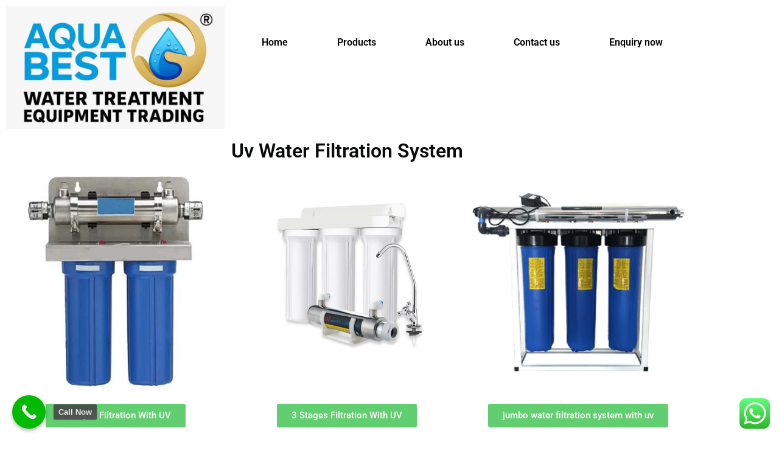

--- FILE ---
content_type: text/html; charset=UTF-8
request_url: https://aquabestuae.ae/uv-water-filtration-system/
body_size: 33588
content:
<!DOCTYPE html>
<html lang="en-US" prefix="og: https://ogp.me/ns#">
<head>
	<meta charset="UTF-8" />
	<meta name="viewport" content="width=device-width, initial-scale=1" />
	<link rel="profile" href="http://gmpg.org/xfn/11" />
	<link rel="pingback" href="https://aquabestuae.ae/xmlrpc.php" />
	<script>window._wca = window._wca || [];</script>
<!-- Jetpack Site Verification Tags -->
<meta name="google-site-verification" content="qKZaOz7zU2aZ1_qlx7IjLCeDUMupWYkRcF5wtL-fnhk" />

<!-- Search Engine Optimization by Rank Math PRO - https://rankmath.com/ -->
<title>Uv Water Filtration System - Water Purifier System Aqua Best UAE</title>
<meta name="description" content="Aqua Best UAE provides advanced UV Water Filtration System solutions designed to deliver safe, clean, and bacteria-free water for homes, villas, restaurants,"/>
<meta name="robots" content="follow, index, max-snippet:-1, max-video-preview:-1, max-image-preview:large"/>
<link rel="canonical" href="https://aquabestuae.ae/uv-water-filtration-system/" />
<meta property="og:locale" content="en_US" />
<meta property="og:type" content="article" />
<meta property="og:title" content="Uv Water Filtration System - Water Purifier System Aqua Best UAE" />
<meta property="og:description" content="Aqua Best UAE provides advanced UV Water Filtration System solutions designed to deliver safe, clean, and bacteria-free water for homes, villas, restaurants," />
<meta property="og:url" content="https://aquabestuae.ae/uv-water-filtration-system/" />
<meta property="og:site_name" content="Best Water Purifier | Water Filter Dubai, Sharjah, UAE" />
<meta property="article:publisher" content="https://www.facebook.com/Aquabestuae/" />
<meta property="og:updated_time" content="2025-12-04T15:19:22+00:00" />
<meta property="og:image" content="https://i0.wp.com/aquabestuae.ae/wp-content/uploads/2023/02/uv-water-purifier-500x500-1.jpg" />
<meta property="og:image:secure_url" content="https://i0.wp.com/aquabestuae.ae/wp-content/uploads/2023/02/uv-water-purifier-500x500-1.jpg" />
<meta property="og:image:width" content="500" />
<meta property="og:image:height" content="500" />
<meta property="og:image:alt" content="Uv Water Filtration System" />
<meta property="og:image:type" content="image/jpeg" />
<meta property="article:published_time" content="2023-02-28T19:57:49+00:00" />
<meta property="article:modified_time" content="2025-12-04T15:19:22+00:00" />
<meta name="twitter:card" content="summary_large_image" />
<meta name="twitter:title" content="Uv Water Filtration System - Water Purifier System Aqua Best UAE" />
<meta name="twitter:description" content="Aqua Best UAE provides advanced UV Water Filtration System solutions designed to deliver safe, clean, and bacteria-free water for homes, villas, restaurants," />
<meta name="twitter:image" content="https://i0.wp.com/aquabestuae.ae/wp-content/uploads/2023/02/uv-water-purifier-500x500-1.jpg" />
<meta name="twitter:label1" content="Time to read" />
<meta name="twitter:data1" content="1 minute" />
<script type="application/ld+json" class="rank-math-schema-pro">{"@context":"https://schema.org","@graph":[{"@type":"Place","@id":"https://aquabestuae.ae/#place","geo":{"@type":"GeoCoordinates","latitude":"25.193647","longitude":" 55.277357"},"hasMap":"https://www.google.com/maps/search/?api=1&amp;query=25.193647, 55.277357","address":{"@type":"PostalAddress","streetAddress":"Airport Road","addressLocality":"Deira","addressRegion":"Dubai","postalCode":"129385","addressCountry":"United Arab Emirates"}},{"@type":"Organization","@id":"https://aquabestuae.ae/#organization","name":"Aqua Best UAE","url":"https://aquabestuae.ae","sameAs":["https://www.facebook.com/Aquabestuae/"],"email":"info@aquabestuae.com","address":{"@type":"PostalAddress","streetAddress":"Airport Road","addressLocality":"Deira","addressRegion":"Dubai","postalCode":"129385","addressCountry":"United Arab Emirates"},"logo":{"@type":"ImageObject","@id":"https://aquabestuae.ae/#logo","url":"https://aquabestuae.ae/wp-content/uploads/2023/02/cropped-Aqua-Best-UAE.png","contentUrl":"https://aquabestuae.ae/wp-content/uploads/2023/02/cropped-Aqua-Best-UAE.png","caption":"Best Water Purifier | Water Filter Dubai, Sharjah, UAE","inLanguage":"en-US","width":"666","height":"267"},"contactPoint":[{"@type":"ContactPoint","telephone":"+971-52-9920566","contactType":"sales"},{"@type":"ContactPoint","telephone":"+971-4-2851510","contactType":"customer support"}],"location":{"@id":"https://aquabestuae.ae/#place"}},{"@type":"WebSite","@id":"https://aquabestuae.ae/#website","url":"https://aquabestuae.ae","name":"Best Water Purifier | Water Filter Dubai, Sharjah, UAE","alternateName":"Best Water Purifier | Water Filter Dubai, Sharjah, UAE","publisher":{"@id":"https://aquabestuae.ae/#organization"},"inLanguage":"en-US"},{"@type":"ImageObject","@id":"https://aquabestuae.ae/wp-content/uploads/2023/02/uv-water-purifier-500x500-1.jpg","url":"https://aquabestuae.ae/wp-content/uploads/2023/02/uv-water-purifier-500x500-1.jpg","width":"200","height":"200","inLanguage":"en-US"},{"@type":"BreadcrumbList","@id":"https://aquabestuae.ae/uv-water-filtration-system/#breadcrumb","itemListElement":[{"@type":"ListItem","position":"1","item":{"@id":"https://aquabestuae.ae","name":"Home"}},{"@type":"ListItem","position":"2","item":{"@id":"https://aquabestuae.ae/uv-water-filtration-system/","name":"Uv Water Filtration System"}}]},{"@type":"WebPage","@id":"https://aquabestuae.ae/uv-water-filtration-system/#webpage","url":"https://aquabestuae.ae/uv-water-filtration-system/","name":"Uv Water Filtration System - Water Purifier System Aqua Best UAE","datePublished":"2023-02-28T19:57:49+00:00","dateModified":"2025-12-04T15:19:22+00:00","isPartOf":{"@id":"https://aquabestuae.ae/#website"},"primaryImageOfPage":{"@id":"https://aquabestuae.ae/wp-content/uploads/2023/02/uv-water-purifier-500x500-1.jpg"},"inLanguage":"en-US","breadcrumb":{"@id":"https://aquabestuae.ae/uv-water-filtration-system/#breadcrumb"}},{"@type":"Person","@id":"https://aquabestuae.ae/author/admin/","name":"Aqua Best UAE","description":"We Have Years of Experience in the Water Treatment Industry. Call Today for Information! We Supply Any Scale Water Treatment Solutions as Your Requirement.","url":"https://aquabestuae.ae/author/admin/","image":{"@type":"ImageObject","@id":"https://secure.gravatar.com/avatar/a6c17d83c0ac483652a2138125de98617fc0c5a5863f371cf94ca75a4e9e5715?s=96&amp;d=mm&amp;r=g","url":"https://secure.gravatar.com/avatar/a6c17d83c0ac483652a2138125de98617fc0c5a5863f371cf94ca75a4e9e5715?s=96&amp;d=mm&amp;r=g","caption":"Aqua Best UAE","inLanguage":"en-US"},"sameAs":["https://aquabestuae.ae"],"worksFor":{"@id":"https://aquabestuae.ae/#organization"}},{"@type":"Article","headline":"Uv Water Filtration System - Water Purifier System Aqua Best UAE","keywords":"Uv Water Filtration System","datePublished":"2023-02-28T19:57:49+00:00","dateModified":"2025-12-04T15:19:22+00:00","author":{"@id":"https://aquabestuae.ae/author/admin/","name":"Aqua Best UAE"},"publisher":{"@id":"https://aquabestuae.ae/#organization"},"description":"Aqua Best UAE provides advanced UV Water Filtration System solutions designed to deliver safe, clean, and bacteria-free water for homes, villas, restaurants,","name":"Uv Water Filtration System - Water Purifier System Aqua Best UAE","@id":"https://aquabestuae.ae/uv-water-filtration-system/#richSnippet","isPartOf":{"@id":"https://aquabestuae.ae/uv-water-filtration-system/#webpage"},"image":{"@id":"https://aquabestuae.ae/wp-content/uploads/2023/02/uv-water-purifier-500x500-1.jpg"},"inLanguage":"en-US","mainEntityOfPage":{"@id":"https://aquabestuae.ae/uv-water-filtration-system/#webpage"}}]}</script>
<!-- /Rank Math WordPress SEO plugin -->

<link rel='dns-prefetch' href='//stats.wp.com' />
<link rel='dns-prefetch' href='//www.googletagmanager.com' />
<link rel='preconnect' href='//i0.wp.com' />
<link rel="alternate" type="application/rss+xml" title="Best Water Treatment Company &raquo; Feed" href="https://aquabestuae.ae/feed/" />
<link rel="alternate" type="application/rss+xml" title="Best Water Treatment Company &raquo; Comments Feed" href="https://aquabestuae.ae/comments/feed/" />
<link rel="alternate" title="oEmbed (JSON)" type="application/json+oembed" href="https://aquabestuae.ae/wp-json/oembed/1.0/embed?url=https%3A%2F%2Faquabestuae.ae%2Fuv-water-filtration-system%2F" />
<link rel="alternate" title="oEmbed (XML)" type="text/xml+oembed" href="https://aquabestuae.ae/wp-json/oembed/1.0/embed?url=https%3A%2F%2Faquabestuae.ae%2Fuv-water-filtration-system%2F&#038;format=xml" />
<style id='wp-img-auto-sizes-contain-inline-css'>
img:is([sizes=auto i],[sizes^="auto," i]){contain-intrinsic-size:3000px 1500px}
/*# sourceURL=wp-img-auto-sizes-contain-inline-css */
</style>
<link rel='stylesheet' id='ht_ctc_main_css-css' href='https://aquabestuae.ae/wp-content/plugins/click-to-chat-for-whatsapp/new/inc/assets/css/main.css?ver=4.36' media='all' />
<link rel='stylesheet' id='hfe-widgets-style-css' href='https://aquabestuae.ae/wp-content/plugins/header-footer-elementor/inc/widgets-css/frontend.css?ver=2.7.1' media='all' />
<link rel='stylesheet' id='hfe-woo-product-grid-css' href='https://aquabestuae.ae/wp-content/plugins/header-footer-elementor/inc/widgets-css/woo-products.css?ver=2.7.1' media='all' />
<style id='wp-emoji-styles-inline-css'>

	img.wp-smiley, img.emoji {
		display: inline !important;
		border: none !important;
		box-shadow: none !important;
		height: 1em !important;
		width: 1em !important;
		margin: 0 0.07em !important;
		vertical-align: -0.1em !important;
		background: none !important;
		padding: 0 !important;
	}
/*# sourceURL=wp-emoji-styles-inline-css */
</style>
<style id='wpbbe-svg-inline-style-inline-css'>
.wpbbe-svg-icon{border:none;display:flex;justify-content:var(--svg-alignment,left)}.wpbbe-svg-icon svg{height:auto;max-width:100%;transition:color .1s,fill .1s,stroke .1s;width:var(--svg-width,auto)}.wpbbe-svg-icon>.svg-wrapper{align-items:center;border-style:solid;border-width:0;display:flex;font-size:var(--svg-width,auto);justify-content:center;line-height:1;transition:background-color .1s,border-color .1s}.has-border-color>.svg-wrapper{border-width:2px}

/*# sourceURL=https://aquabestuae.ae/wp-content/plugins/better-block-editor/dist/blocks/svg-inline/style-index.css */
</style>
<style id='wpbbe-simple-scroller-style-inline-css'>
.wpbbe-svg-icon{border:none;display:flex;justify-content:var(--svg-alignment,left)}.wpbbe-svg-icon svg{height:auto;max-width:100%;transition:color .1s,fill .1s,stroke .1s;width:var(--svg-width,auto)}.wpbbe-svg-icon>.svg-wrapper{align-items:center;border-style:solid;border-width:0;display:flex;font-size:var(--svg-width,auto);justify-content:center;line-height:1;transition:background-color .1s,border-color .1s}.has-border-color>.svg-wrapper{border-width:2px}

/*# sourceURL=https://aquabestuae.ae/wp-content/plugins/better-block-editor-pro-kit/dist/blocks/simple-scroller/style-index.css */
</style>
<style id='global-styles-inline-css'>
:root{--wp--preset--aspect-ratio--square: 1;--wp--preset--aspect-ratio--4-3: 4/3;--wp--preset--aspect-ratio--3-4: 3/4;--wp--preset--aspect-ratio--3-2: 3/2;--wp--preset--aspect-ratio--2-3: 2/3;--wp--preset--aspect-ratio--16-9: 16/9;--wp--preset--aspect-ratio--9-16: 9/16;--wp--preset--color--black: #000000;--wp--preset--color--cyan-bluish-gray: #abb8c3;--wp--preset--color--white: #ffffff;--wp--preset--color--pale-pink: #f78da7;--wp--preset--color--vivid-red: #cf2e2e;--wp--preset--color--luminous-vivid-orange: #ff6900;--wp--preset--color--luminous-vivid-amber: #fcb900;--wp--preset--color--light-green-cyan: #7bdcb5;--wp--preset--color--vivid-green-cyan: #00d084;--wp--preset--color--pale-cyan-blue: #8ed1fc;--wp--preset--color--vivid-cyan-blue: #0693e3;--wp--preset--color--vivid-purple: #9b51e0;--wp--preset--gradient--vivid-cyan-blue-to-vivid-purple: linear-gradient(135deg,rgb(6,147,227) 0%,rgb(155,81,224) 100%);--wp--preset--gradient--light-green-cyan-to-vivid-green-cyan: linear-gradient(135deg,rgb(122,220,180) 0%,rgb(0,208,130) 100%);--wp--preset--gradient--luminous-vivid-amber-to-luminous-vivid-orange: linear-gradient(135deg,rgb(252,185,0) 0%,rgb(255,105,0) 100%);--wp--preset--gradient--luminous-vivid-orange-to-vivid-red: linear-gradient(135deg,rgb(255,105,0) 0%,rgb(207,46,46) 100%);--wp--preset--gradient--very-light-gray-to-cyan-bluish-gray: linear-gradient(135deg,rgb(238,238,238) 0%,rgb(169,184,195) 100%);--wp--preset--gradient--cool-to-warm-spectrum: linear-gradient(135deg,rgb(74,234,220) 0%,rgb(151,120,209) 20%,rgb(207,42,186) 40%,rgb(238,44,130) 60%,rgb(251,105,98) 80%,rgb(254,248,76) 100%);--wp--preset--gradient--blush-light-purple: linear-gradient(135deg,rgb(255,206,236) 0%,rgb(152,150,240) 100%);--wp--preset--gradient--blush-bordeaux: linear-gradient(135deg,rgb(254,205,165) 0%,rgb(254,45,45) 50%,rgb(107,0,62) 100%);--wp--preset--gradient--luminous-dusk: linear-gradient(135deg,rgb(255,203,112) 0%,rgb(199,81,192) 50%,rgb(65,88,208) 100%);--wp--preset--gradient--pale-ocean: linear-gradient(135deg,rgb(255,245,203) 0%,rgb(182,227,212) 50%,rgb(51,167,181) 100%);--wp--preset--gradient--electric-grass: linear-gradient(135deg,rgb(202,248,128) 0%,rgb(113,206,126) 100%);--wp--preset--gradient--midnight: linear-gradient(135deg,rgb(2,3,129) 0%,rgb(40,116,252) 100%);--wp--preset--font-size--small: 13px;--wp--preset--font-size--medium: 20px;--wp--preset--font-size--large: 36px;--wp--preset--font-size--x-large: 42px;--wp--preset--spacing--20: 0.44rem;--wp--preset--spacing--30: 0.67rem;--wp--preset--spacing--40: 1rem;--wp--preset--spacing--50: 1.5rem;--wp--preset--spacing--60: 2.25rem;--wp--preset--spacing--70: 3.38rem;--wp--preset--spacing--80: 5.06rem;--wp--preset--shadow--natural: 6px 6px 9px rgba(0, 0, 0, 0.2);--wp--preset--shadow--deep: 12px 12px 50px rgba(0, 0, 0, 0.4);--wp--preset--shadow--sharp: 6px 6px 0px rgba(0, 0, 0, 0.2);--wp--preset--shadow--outlined: 6px 6px 0px -3px rgb(255, 255, 255), 6px 6px rgb(0, 0, 0);--wp--preset--shadow--crisp: 6px 6px 0px rgb(0, 0, 0);}:root { --wp--style--global--content-size: 800px;--wp--style--global--wide-size: 1200px; }:where(body) { margin: 0; }.wp-site-blocks > .alignleft { float: left; margin-right: 2em; }.wp-site-blocks > .alignright { float: right; margin-left: 2em; }.wp-site-blocks > .aligncenter { justify-content: center; margin-left: auto; margin-right: auto; }:where(.wp-site-blocks) > * { margin-block-start: 24px; margin-block-end: 0; }:where(.wp-site-blocks) > :first-child { margin-block-start: 0; }:where(.wp-site-blocks) > :last-child { margin-block-end: 0; }:root { --wp--style--block-gap: 24px; }:root :where(.is-layout-flow) > :first-child{margin-block-start: 0;}:root :where(.is-layout-flow) > :last-child{margin-block-end: 0;}:root :where(.is-layout-flow) > *{margin-block-start: 24px;margin-block-end: 0;}:root :where(.is-layout-constrained) > :first-child{margin-block-start: 0;}:root :where(.is-layout-constrained) > :last-child{margin-block-end: 0;}:root :where(.is-layout-constrained) > *{margin-block-start: 24px;margin-block-end: 0;}:root :where(.is-layout-flex){gap: 24px;}:root :where(.is-layout-grid){gap: 24px;}.is-layout-flow > .alignleft{float: left;margin-inline-start: 0;margin-inline-end: 2em;}.is-layout-flow > .alignright{float: right;margin-inline-start: 2em;margin-inline-end: 0;}.is-layout-flow > .aligncenter{margin-left: auto !important;margin-right: auto !important;}.is-layout-constrained > .alignleft{float: left;margin-inline-start: 0;margin-inline-end: 2em;}.is-layout-constrained > .alignright{float: right;margin-inline-start: 2em;margin-inline-end: 0;}.is-layout-constrained > .aligncenter{margin-left: auto !important;margin-right: auto !important;}.is-layout-constrained > :where(:not(.alignleft):not(.alignright):not(.alignfull)){max-width: var(--wp--style--global--content-size);margin-left: auto !important;margin-right: auto !important;}.is-layout-constrained > .alignwide{max-width: var(--wp--style--global--wide-size);}body .is-layout-flex{display: flex;}.is-layout-flex{flex-wrap: wrap;align-items: center;}.is-layout-flex > :is(*, div){margin: 0;}body .is-layout-grid{display: grid;}.is-layout-grid > :is(*, div){margin: 0;}body{padding-top: 0px;padding-right: 0px;padding-bottom: 0px;padding-left: 0px;}a:where(:not(.wp-element-button)){text-decoration: underline;}:root :where(.wp-element-button, .wp-block-button__link){background-color: #32373c;border-width: 0;color: #fff;font-family: inherit;font-size: inherit;font-style: inherit;font-weight: inherit;letter-spacing: inherit;line-height: inherit;padding-top: calc(0.667em + 2px);padding-right: calc(1.333em + 2px);padding-bottom: calc(0.667em + 2px);padding-left: calc(1.333em + 2px);text-decoration: none;text-transform: inherit;}.has-black-color{color: var(--wp--preset--color--black) !important;}.has-cyan-bluish-gray-color{color: var(--wp--preset--color--cyan-bluish-gray) !important;}.has-white-color{color: var(--wp--preset--color--white) !important;}.has-pale-pink-color{color: var(--wp--preset--color--pale-pink) !important;}.has-vivid-red-color{color: var(--wp--preset--color--vivid-red) !important;}.has-luminous-vivid-orange-color{color: var(--wp--preset--color--luminous-vivid-orange) !important;}.has-luminous-vivid-amber-color{color: var(--wp--preset--color--luminous-vivid-amber) !important;}.has-light-green-cyan-color{color: var(--wp--preset--color--light-green-cyan) !important;}.has-vivid-green-cyan-color{color: var(--wp--preset--color--vivid-green-cyan) !important;}.has-pale-cyan-blue-color{color: var(--wp--preset--color--pale-cyan-blue) !important;}.has-vivid-cyan-blue-color{color: var(--wp--preset--color--vivid-cyan-blue) !important;}.has-vivid-purple-color{color: var(--wp--preset--color--vivid-purple) !important;}.has-black-background-color{background-color: var(--wp--preset--color--black) !important;}.has-cyan-bluish-gray-background-color{background-color: var(--wp--preset--color--cyan-bluish-gray) !important;}.has-white-background-color{background-color: var(--wp--preset--color--white) !important;}.has-pale-pink-background-color{background-color: var(--wp--preset--color--pale-pink) !important;}.has-vivid-red-background-color{background-color: var(--wp--preset--color--vivid-red) !important;}.has-luminous-vivid-orange-background-color{background-color: var(--wp--preset--color--luminous-vivid-orange) !important;}.has-luminous-vivid-amber-background-color{background-color: var(--wp--preset--color--luminous-vivid-amber) !important;}.has-light-green-cyan-background-color{background-color: var(--wp--preset--color--light-green-cyan) !important;}.has-vivid-green-cyan-background-color{background-color: var(--wp--preset--color--vivid-green-cyan) !important;}.has-pale-cyan-blue-background-color{background-color: var(--wp--preset--color--pale-cyan-blue) !important;}.has-vivid-cyan-blue-background-color{background-color: var(--wp--preset--color--vivid-cyan-blue) !important;}.has-vivid-purple-background-color{background-color: var(--wp--preset--color--vivid-purple) !important;}.has-black-border-color{border-color: var(--wp--preset--color--black) !important;}.has-cyan-bluish-gray-border-color{border-color: var(--wp--preset--color--cyan-bluish-gray) !important;}.has-white-border-color{border-color: var(--wp--preset--color--white) !important;}.has-pale-pink-border-color{border-color: var(--wp--preset--color--pale-pink) !important;}.has-vivid-red-border-color{border-color: var(--wp--preset--color--vivid-red) !important;}.has-luminous-vivid-orange-border-color{border-color: var(--wp--preset--color--luminous-vivid-orange) !important;}.has-luminous-vivid-amber-border-color{border-color: var(--wp--preset--color--luminous-vivid-amber) !important;}.has-light-green-cyan-border-color{border-color: var(--wp--preset--color--light-green-cyan) !important;}.has-vivid-green-cyan-border-color{border-color: var(--wp--preset--color--vivid-green-cyan) !important;}.has-pale-cyan-blue-border-color{border-color: var(--wp--preset--color--pale-cyan-blue) !important;}.has-vivid-cyan-blue-border-color{border-color: var(--wp--preset--color--vivid-cyan-blue) !important;}.has-vivid-purple-border-color{border-color: var(--wp--preset--color--vivid-purple) !important;}.has-vivid-cyan-blue-to-vivid-purple-gradient-background{background: var(--wp--preset--gradient--vivid-cyan-blue-to-vivid-purple) !important;}.has-light-green-cyan-to-vivid-green-cyan-gradient-background{background: var(--wp--preset--gradient--light-green-cyan-to-vivid-green-cyan) !important;}.has-luminous-vivid-amber-to-luminous-vivid-orange-gradient-background{background: var(--wp--preset--gradient--luminous-vivid-amber-to-luminous-vivid-orange) !important;}.has-luminous-vivid-orange-to-vivid-red-gradient-background{background: var(--wp--preset--gradient--luminous-vivid-orange-to-vivid-red) !important;}.has-very-light-gray-to-cyan-bluish-gray-gradient-background{background: var(--wp--preset--gradient--very-light-gray-to-cyan-bluish-gray) !important;}.has-cool-to-warm-spectrum-gradient-background{background: var(--wp--preset--gradient--cool-to-warm-spectrum) !important;}.has-blush-light-purple-gradient-background{background: var(--wp--preset--gradient--blush-light-purple) !important;}.has-blush-bordeaux-gradient-background{background: var(--wp--preset--gradient--blush-bordeaux) !important;}.has-luminous-dusk-gradient-background{background: var(--wp--preset--gradient--luminous-dusk) !important;}.has-pale-ocean-gradient-background{background: var(--wp--preset--gradient--pale-ocean) !important;}.has-electric-grass-gradient-background{background: var(--wp--preset--gradient--electric-grass) !important;}.has-midnight-gradient-background{background: var(--wp--preset--gradient--midnight) !important;}.has-small-font-size{font-size: var(--wp--preset--font-size--small) !important;}.has-medium-font-size{font-size: var(--wp--preset--font-size--medium) !important;}.has-large-font-size{font-size: var(--wp--preset--font-size--large) !important;}.has-x-large-font-size{font-size: var(--wp--preset--font-size--x-large) !important;}
:root :where(.wp-block-pullquote){font-size: 1.5em;line-height: 1.6;}
/*# sourceURL=global-styles-inline-css */
</style>
<link rel='stylesheet' id='contact-form-7-css' href='https://aquabestuae.ae/wp-content/plugins/contact-form-7/includes/css/styles.css?ver=6.1.4' media='all' />
<link rel='stylesheet' id='woocommerce-layout-css' href='https://aquabestuae.ae/wp-content/plugins/woocommerce/assets/css/woocommerce-layout.css?ver=10.4.3' media='all' />
<style id='woocommerce-layout-inline-css'>

	.infinite-scroll .woocommerce-pagination {
		display: none;
	}
/*# sourceURL=woocommerce-layout-inline-css */
</style>
<link rel='stylesheet' id='woocommerce-smallscreen-css' href='https://aquabestuae.ae/wp-content/plugins/woocommerce/assets/css/woocommerce-smallscreen.css?ver=10.4.3' media='only screen and (max-width: 768px)' />
<link rel='stylesheet' id='woocommerce-general-css' href='https://aquabestuae.ae/wp-content/plugins/woocommerce/assets/css/woocommerce.css?ver=10.4.3' media='all' />
<style id='woocommerce-inline-inline-css'>
.woocommerce form .form-row .required { visibility: visible; }
/*# sourceURL=woocommerce-inline-inline-css */
</style>
<link rel='stylesheet' id='hfe-style-css' href='https://aquabestuae.ae/wp-content/plugins/header-footer-elementor/assets/css/header-footer-elementor.css?ver=2.7.1' media='all' />
<link rel='stylesheet' id='elementor-icons-css' href='https://aquabestuae.ae/wp-content/plugins/elementor/assets/lib/eicons/css/elementor-icons.min.css?ver=5.46.0' media='all' />
<link rel='stylesheet' id='elementor-frontend-css' href='https://aquabestuae.ae/wp-content/plugins/elementor/assets/css/frontend.min.css?ver=3.34.2' media='all' />
<link rel='stylesheet' id='elementor-post-5-css' href='https://aquabestuae.ae/wp-content/uploads/elementor/css/post-5.css?ver=1768970301' media='all' />
<link rel='stylesheet' id='elementor-pro-css' href='https://aquabestuae.ae/wp-content/plugins/elementor-pro/assets/css/frontend.min.css?ver=3.15.1' media='all' />
<link rel='stylesheet' id='font-awesome-5-all-css' href='https://aquabestuae.ae/wp-content/plugins/elementor/assets/lib/font-awesome/css/all.min.css?ver=3.34.2' media='all' />
<link rel='stylesheet' id='font-awesome-4-shim-css' href='https://aquabestuae.ae/wp-content/plugins/elementor/assets/lib/font-awesome/css/v4-shims.min.css?ver=3.34.2' media='all' />
<link rel='stylesheet' id='widget-heading-css' href='https://aquabestuae.ae/wp-content/plugins/elementor/assets/css/widget-heading.min.css?ver=3.34.2' media='all' />
<link rel='stylesheet' id='widget-image-css' href='https://aquabestuae.ae/wp-content/plugins/elementor/assets/css/widget-image.min.css?ver=3.34.2' media='all' />
<link rel='stylesheet' id='elementor-post-92-css' href='https://aquabestuae.ae/wp-content/uploads/elementor/css/post-92.css?ver=1769009270' media='all' />
<link rel='stylesheet' id='elementor-post-16458-css' href='https://aquabestuae.ae/wp-content/uploads/elementor/css/post-16458.css?ver=1768970301' media='all' />
<link rel='stylesheet' id='hello-elementor-css' href='https://aquabestuae.ae/wp-content/themes/hello-elementor/assets/css/reset.css?ver=3.4.5' media='all' />
<link rel='stylesheet' id='hello-elementor-theme-style-css' href='https://aquabestuae.ae/wp-content/themes/hello-elementor/assets/css/theme.css?ver=3.4.5' media='all' />
<link rel='stylesheet' id='hello-elementor-header-footer-css' href='https://aquabestuae.ae/wp-content/themes/hello-elementor/assets/css/header-footer.css?ver=3.4.5' media='all' />
<link rel='stylesheet' id='better-block-editor__animation-on-scroll__view-style-css' href='https://aquabestuae.ae/wp-content/plugins/better-block-editor/dist/editor/blocks/__all__/animation-on-scroll/view.css?ver=082d3829c4aca73110d3' media='all' />
<link rel='stylesheet' id='better-block-editor__button-hover__common-style-css' href='https://aquabestuae.ae/wp-content/plugins/better-block-editor/dist/editor/blocks/button/hover-colors/common.css?ver=1bcfade0506abebbb7ac' media='all' />
<link rel='stylesheet' id='better-block-editor__block-flex-item-prevent-shrinking__common-style-css' href='https://aquabestuae.ae/wp-content/plugins/better-block-editor/dist/editor/blocks/__all__/flex-item-prevent-shrinking/common.css?ver=b5100e35261f36494b12' media='all' />
<link rel='stylesheet' id='better-block-editor__navigation-hover__common-style-css' href='https://aquabestuae.ae/wp-content/plugins/better-block-editor/dist/editor/blocks/navigation/hover-colors/common.css?ver=079aa0628a5c3cefa507' media='all' />
<link rel='stylesheet' id='better-block-editor__navigation-responsive__common-style-css' href='https://aquabestuae.ae/wp-content/plugins/better-block-editor/dist/editor/blocks/navigation/responsiveness/common.css?ver=f91b376a4e4b9355901b' media='all' />
<link rel='stylesheet' id='better-block-editor__post-template-stack-on-responsive__common-style-css' href='https://aquabestuae.ae/wp-content/plugins/better-block-editor/dist/editor/blocks/post-template/responsiveness/common.css?ver=40fdc1b2041750dbd19e' media='all' />
<link rel='stylesheet' id='better-block-editor__block-responsive-visibility__common-style-css' href='https://aquabestuae.ae/wp-content/plugins/better-block-editor/dist/editor/blocks/__all__/visibility/common.css?ver=f550106c80078ab6a133' media='all' />
<link rel='stylesheet' id='bbe-pro-kit__backdrop-blur__common-style-css' href='https://aquabestuae.ae/wp-content/plugins/better-block-editor-pro-kit/dist/editor/blocks/__all__/backdrop-blur/common.css?ver=bf8c4572f3c4e1b5eee1' media='all' />
<link rel='stylesheet' id='bbe-pro-kit__formatting__common-style-css' href='https://aquabestuae.ae/wp-content/plugins/better-block-editor-pro-kit/dist/editor/formatting/common.css?ver=3ce90c89a48154b095ac' media='all' />
<link rel='stylesheet' id='bbe-pro-kit__pinned-block-overlap__common-style-css' href='https://aquabestuae.ae/wp-content/plugins/better-block-editor-pro-kit/dist/editor/blocks/__all__/pinned-block-overlap/common.css?ver=83604e7ae2702f7fbe2e' media='all' />
<link rel='stylesheet' id='bbe-pro-kit__pinned-block-styling__view-style-css' href='https://aquabestuae.ae/wp-content/plugins/better-block-editor-pro-kit/dist/editor/blocks/__all__/pinned-block-styling/view.css?ver=e7ac96a2fcaca4545434' media='all' />
<link rel='stylesheet' id='bbe-pro-kit__simple-scroller__index-style-css' href='https://aquabestuae.ae/wp-content/plugins/better-block-editor-pro-kit/dist/libs/multipurpose-scroller/index.css?ver=925061cee82262a1d6ae' media='all' />
<link rel='stylesheet' id='hfe-elementor-icons-css' href='https://aquabestuae.ae/wp-content/plugins/elementor/assets/lib/eicons/css/elementor-icons.min.css?ver=5.34.0' media='all' />
<link rel='stylesheet' id='hfe-icons-list-css' href='https://aquabestuae.ae/wp-content/plugins/elementor/assets/css/widget-icon-list.min.css?ver=3.24.3' media='all' />
<link rel='stylesheet' id='hfe-social-icons-css' href='https://aquabestuae.ae/wp-content/plugins/elementor/assets/css/widget-social-icons.min.css?ver=3.24.0' media='all' />
<link rel='stylesheet' id='hfe-social-share-icons-brands-css' href='https://aquabestuae.ae/wp-content/plugins/elementor/assets/lib/font-awesome/css/brands.css?ver=5.15.3' media='all' />
<link rel='stylesheet' id='hfe-social-share-icons-fontawesome-css' href='https://aquabestuae.ae/wp-content/plugins/elementor/assets/lib/font-awesome/css/fontawesome.css?ver=5.15.3' media='all' />
<link rel='stylesheet' id='hfe-nav-menu-icons-css' href='https://aquabestuae.ae/wp-content/plugins/elementor/assets/lib/font-awesome/css/solid.css?ver=5.15.3' media='all' />
<link rel='stylesheet' id='hfe-widget-blockquote-css' href='https://aquabestuae.ae/wp-content/plugins/elementor-pro/assets/css/widget-blockquote.min.css?ver=3.25.0' media='all' />
<link rel='stylesheet' id='hfe-mega-menu-css' href='https://aquabestuae.ae/wp-content/plugins/elementor-pro/assets/css/widget-mega-menu.min.css?ver=3.26.2' media='all' />
<link rel='stylesheet' id='hfe-nav-menu-widget-css' href='https://aquabestuae.ae/wp-content/plugins/elementor-pro/assets/css/widget-nav-menu.min.css?ver=3.26.0' media='all' />
<link rel='stylesheet' id='call-now-button-modern-style-css' href='https://aquabestuae.ae/wp-content/plugins/call-now-button/resources/style/modern.css?ver=1.5.5' media='all' />
<link rel='stylesheet' id='elementor-gf-local-roboto-css' href='https://aquabestuae.ae/wp-content/uploads/elementor/google-fonts/css/roboto.css?ver=1742229479' media='all' />
<link rel='stylesheet' id='elementor-gf-local-robotoslab-css' href='https://aquabestuae.ae/wp-content/uploads/elementor/google-fonts/css/robotoslab.css?ver=1742229484' media='all' />
<link rel='stylesheet' id='elementor-icons-shared-0-css' href='https://aquabestuae.ae/wp-content/plugins/elementor/assets/lib/font-awesome/css/fontawesome.min.css?ver=5.15.3' media='all' />
<link rel='stylesheet' id='elementor-icons-fa-solid-css' href='https://aquabestuae.ae/wp-content/plugins/elementor/assets/lib/font-awesome/css/solid.min.css?ver=5.15.3' media='all' />
<script src="https://aquabestuae.ae/wp-includes/js/jquery/jquery.min.js?ver=3.7.1" id="jquery-core-js"></script>
<script src="https://aquabestuae.ae/wp-includes/js/jquery/jquery-migrate.min.js?ver=3.4.1" id="jquery-migrate-js"></script>
<script id="jquery-js-after">
!function($){"use strict";$(document).ready(function(){$(this).scrollTop()>100&&$(".hfe-scroll-to-top-wrap").removeClass("hfe-scroll-to-top-hide"),$(window).scroll(function(){$(this).scrollTop()<100?$(".hfe-scroll-to-top-wrap").fadeOut(300):$(".hfe-scroll-to-top-wrap").fadeIn(300)}),$(".hfe-scroll-to-top-wrap").on("click",function(){$("html, body").animate({scrollTop:0},300);return!1})})}(jQuery);
!function($){'use strict';$(document).ready(function(){var bar=$('.hfe-reading-progress-bar');if(!bar.length)return;$(window).on('scroll',function(){var s=$(window).scrollTop(),d=$(document).height()-$(window).height(),p=d? s/d*100:0;bar.css('width',p+'%')});});}(jQuery);
//# sourceURL=jquery-js-after
</script>
<script src="https://aquabestuae.ae/wp-content/plugins/woocommerce/assets/js/jquery-blockui/jquery.blockUI.min.js?ver=2.7.0-wc.10.4.3" id="wc-jquery-blockui-js" defer data-wp-strategy="defer"></script>
<script id="wc-add-to-cart-js-extra">
var wc_add_to_cart_params = {"ajax_url":"/wp-admin/admin-ajax.php","wc_ajax_url":"/?wc-ajax=%%endpoint%%","i18n_view_cart":"View cart","cart_url":"https://aquabestuae.ae/cart/","is_cart":"","cart_redirect_after_add":"no"};
//# sourceURL=wc-add-to-cart-js-extra
</script>
<script src="https://aquabestuae.ae/wp-content/plugins/woocommerce/assets/js/frontend/add-to-cart.min.js?ver=10.4.3" id="wc-add-to-cart-js" defer data-wp-strategy="defer"></script>
<script src="https://aquabestuae.ae/wp-content/plugins/woocommerce/assets/js/js-cookie/js.cookie.min.js?ver=2.1.4-wc.10.4.3" id="wc-js-cookie-js" defer data-wp-strategy="defer"></script>
<script id="woocommerce-js-extra">
var woocommerce_params = {"ajax_url":"/wp-admin/admin-ajax.php","wc_ajax_url":"/?wc-ajax=%%endpoint%%","i18n_password_show":"Show password","i18n_password_hide":"Hide password"};
//# sourceURL=woocommerce-js-extra
</script>
<script src="https://aquabestuae.ae/wp-content/plugins/woocommerce/assets/js/frontend/woocommerce.min.js?ver=10.4.3" id="woocommerce-js" defer data-wp-strategy="defer"></script>
<script src="https://aquabestuae.ae/wp-content/plugins/elementor/assets/lib/font-awesome/js/v4-shims.min.js?ver=3.34.2" id="font-awesome-4-shim-js"></script>
<script id="WCPAY_ASSETS-js-extra">
var wcpayAssets = {"url":"https://aquabestuae.ae/wp-content/plugins/woocommerce-payments/dist/"};
//# sourceURL=WCPAY_ASSETS-js-extra
</script>
<script src="https://stats.wp.com/s-202604.js" id="woocommerce-analytics-js" defer data-wp-strategy="defer"></script>

<!-- Google tag (gtag.js) snippet added by Site Kit -->
<!-- Google Analytics snippet added by Site Kit -->
<script src="https://www.googletagmanager.com/gtag/js?id=GT-NNVJSQP" id="google_gtagjs-js" async></script>
<script id="google_gtagjs-js-after">
window.dataLayer = window.dataLayer || [];function gtag(){dataLayer.push(arguments);}
gtag("set","linker",{"domains":["aquabestuae.ae"]});
gtag("js", new Date());
gtag("set", "developer_id.dZTNiMT", true);
gtag("config", "GT-NNVJSQP");
//# sourceURL=google_gtagjs-js-after
</script>
<link rel="https://api.w.org/" href="https://aquabestuae.ae/wp-json/" /><link rel="alternate" title="JSON" type="application/json" href="https://aquabestuae.ae/wp-json/wp/v2/pages/92" /><link rel="EditURI" type="application/rsd+xml" title="RSD" href="https://aquabestuae.ae/xmlrpc.php?rsd" />
<meta name="generator" content="WordPress 6.9" />
<link rel='shortlink' href='https://aquabestuae.ae/?p=92' />
<meta name="generator" content="Site Kit by Google 1.170.0" /><!-- Google Tag Manager -->
<script>(function(w,d,s,l,i){w[l]=w[l]||[];w[l].push({'gtm.start':
new Date().getTime(),event:'gtm.js'});var f=d.getElementsByTagName(s)[0],
j=d.createElement(s),dl=l!='dataLayer'?'&l='+l:'';j.async=true;j.src=
'https://www.googletagmanager.com/gtm.js?id='+i+dl;f.parentNode.insertBefore(j,f);
})(window,document,'script','dataLayer','GTM-KFXJNF4Z');</script>
<!-- End Google Tag Manager -->	<style>img#wpstats{display:none}</style>
			<noscript><style>.woocommerce-product-gallery{ opacity: 1 !important; }</style></noscript>
	<meta name="generator" content="Elementor 3.34.2; features: additional_custom_breakpoints; settings: css_print_method-external, google_font-enabled, font_display-swap">
			<style>
				.e-con.e-parent:nth-of-type(n+4):not(.e-lazyloaded):not(.e-no-lazyload),
				.e-con.e-parent:nth-of-type(n+4):not(.e-lazyloaded):not(.e-no-lazyload) * {
					background-image: none !important;
				}
				@media screen and (max-height: 1024px) {
					.e-con.e-parent:nth-of-type(n+3):not(.e-lazyloaded):not(.e-no-lazyload),
					.e-con.e-parent:nth-of-type(n+3):not(.e-lazyloaded):not(.e-no-lazyload) * {
						background-image: none !important;
					}
				}
				@media screen and (max-height: 640px) {
					.e-con.e-parent:nth-of-type(n+2):not(.e-lazyloaded):not(.e-no-lazyload),
					.e-con.e-parent:nth-of-type(n+2):not(.e-lazyloaded):not(.e-no-lazyload) * {
						background-image: none !important;
					}
				}
			</style>
			<script id="google_gtagjs" src="https://aquabestuae.ae/?local_ga_js=29d34c2bf6c03d36c1bd3048f69523be" async></script>
<script id="google_gtagjs-inline">
window.dataLayer = window.dataLayer || [];function gtag(){dataLayer.push(arguments);}gtag('js', new Date());gtag('config', 'G-RYJBKTFEC9', {'anonymize_ip': true} );
</script>
<link rel="icon" href="https://i0.wp.com/aquabestuae.ae/wp-content/uploads/2025/09/cropped-WhatsApp-Image-2025-09-29-at-11.09.17-PM-e1759255270498.webp?fit=32%2C32&#038;ssl=1" sizes="32x32" />
<link rel="icon" href="https://i0.wp.com/aquabestuae.ae/wp-content/uploads/2025/09/cropped-WhatsApp-Image-2025-09-29-at-11.09.17-PM-e1759255270498.webp?fit=192%2C192&#038;ssl=1" sizes="192x192" />
<link rel="apple-touch-icon" href="https://i0.wp.com/aquabestuae.ae/wp-content/uploads/2025/09/cropped-WhatsApp-Image-2025-09-29-at-11.09.17-PM-e1759255270498.webp?fit=180%2C180&#038;ssl=1" />
<meta name="msapplication-TileImage" content="https://i0.wp.com/aquabestuae.ae/wp-content/uploads/2025/09/cropped-WhatsApp-Image-2025-09-29-at-11.09.17-PM-e1759255270498.webp?fit=270%2C270&#038;ssl=1" />
</head>

<body class="wp-singular page-template page-template-elementor_header_footer page page-id-92 wp-custom-logo wp-embed-responsive wp-theme-hello-elementor theme-hello-elementor woocommerce-no-js ehf-header ehf-template-hello-elementor ehf-stylesheet-hello-elementor hello-elementor-default elementor-default elementor-template-full-width elementor-kit-5 elementor-page elementor-page-92">
<!-- Google Tag Manager (noscript) -->
<noscript><iframe src="https://www.googletagmanager.com/ns.html?id=GTM-KFXJNF4Z"
height="0" width="0" style="display:none;visibility:hidden"></iframe></noscript>
<!-- End Google Tag Manager (noscript) --><div id="page" class="hfeed site">

		<header id="masthead" itemscope="itemscope" itemtype="https://schema.org/WPHeader">
			<p class="main-title bhf-hidden" itemprop="headline"><a href="https://aquabestuae.ae" title="Best Water Treatment Company" rel="home">Best Water Treatment Company</a></p>
					<div data-elementor-type="wp-post" data-elementor-id="16458" class="elementor elementor-16458" data-elementor-post-type="elementor-hf">
						<section class="elementor-section elementor-top-section elementor-element elementor-element-d1f6e91 elementor-section-boxed elementor-section-height-default elementor-section-height-default" data-id="d1f6e91" data-element_type="section">
						<div class="elementor-container elementor-column-gap-default">
					<div class="elementor-column elementor-col-33 elementor-top-column elementor-element elementor-element-113bd12" data-id="113bd12" data-element_type="column">
			<div class="elementor-widget-wrap elementor-element-populated">
						<div class="elementor-element elementor-element-44010a0 elementor-widget elementor-widget-theme-site-logo elementor-widget-image" data-id="44010a0" data-element_type="widget" data-widget_type="theme-site-logo.default">
				<div class="elementor-widget-container">
										<div class="elementor-image">
								<a href="https://aquabestuae.ae">
			<img fetchpriority="high" width="800" height="450" src="https://i0.wp.com/aquabestuae.ae/wp-content/uploads/2025/01/WhatsApp-Image-2025-09-29-at-11.09.17-PM.jpeg?fit=800%2C450&amp;ssl=1" class="attachment-full size-full wp-image-16226" alt="" srcset="https://i0.wp.com/aquabestuae.ae/wp-content/uploads/2025/01/WhatsApp-Image-2025-09-29-at-11.09.17-PM.jpeg?w=800&amp;ssl=1 800w, https://i0.wp.com/aquabestuae.ae/wp-content/uploads/2025/01/WhatsApp-Image-2025-09-29-at-11.09.17-PM.jpeg?resize=300%2C169&amp;ssl=1 300w, https://i0.wp.com/aquabestuae.ae/wp-content/uploads/2025/01/WhatsApp-Image-2025-09-29-at-11.09.17-PM.jpeg?resize=768%2C432&amp;ssl=1 768w, https://i0.wp.com/aquabestuae.ae/wp-content/uploads/2025/01/WhatsApp-Image-2025-09-29-at-11.09.17-PM.jpeg?resize=600%2C338&amp;ssl=1 600w" sizes="(max-width: 800px) 100vw, 800px" />				</a>
										</div>
								</div>
				</div>
					</div>
		</div>
				<div class="elementor-column elementor-col-66 elementor-top-column elementor-element elementor-element-57aed98" data-id="57aed98" data-element_type="column">
			<div class="elementor-widget-wrap elementor-element-populated">
						<div class="elementor-element elementor-element-c3ca154 elementor-nav-menu__align-justify elementor-nav-menu--dropdown-mobile elementor-nav-menu__text-align-aside elementor-nav-menu--toggle elementor-nav-menu--burger elementor-widget elementor-widget-nav-menu" data-id="c3ca154" data-element_type="widget" data-settings="{&quot;submenu_icon&quot;:{&quot;value&quot;:&quot;&lt;i class=\&quot;\&quot;&gt;&lt;\/i&gt;&quot;,&quot;library&quot;:&quot;&quot;},&quot;layout&quot;:&quot;horizontal&quot;,&quot;toggle&quot;:&quot;burger&quot;}" data-widget_type="nav-menu.default">
				<div class="elementor-widget-container">
								<nav class="elementor-nav-menu--main elementor-nav-menu__container elementor-nav-menu--layout-horizontal e--pointer-none">
				<ul id="menu-1-c3ca154" class="elementor-nav-menu"><li class="menu-item menu-item-type-custom menu-item-object-custom menu-item-home menu-item-354"><a href="https://aquabestuae.ae/" class="elementor-item">Home</a></li>
<li class="menu-item menu-item-type-post_type menu-item-object-page current-menu-ancestor current-menu-parent current_page_parent current_page_ancestor menu-item-has-children menu-item-61"><a href="https://aquabestuae.ae/products-2/" class="elementor-item">Products</a>
<ul class="sub-menu elementor-nav-menu--dropdown">
	<li class="menu-item menu-item-type-post_type menu-item-object-page menu-item-has-children menu-item-63"><a href="https://aquabestuae.ae/domestic-water-filter/" class="elementor-sub-item">Domestic Water Filter</a>
	<ul class="sub-menu elementor-nav-menu--dropdown">
		<li class="menu-item menu-item-type-post_type menu-item-object-page menu-item-175"><a href="https://aquabestuae.ae/8-stages-al-kaline-ro-water-purifier/" class="elementor-sub-item">8 Stages Al-Kaine Ro Water Purifier</a></li>
		<li class="menu-item menu-item-type-post_type menu-item-object-page menu-item-148"><a href="https://aquabestuae.ae/7-stage-ro-water-purifier/" class="elementor-sub-item">7 Stage Ro Water Purifier</a></li>
		<li class="menu-item menu-item-type-post_type menu-item-object-page menu-item-174"><a href="https://aquabestuae.ae/6-stages-ro-water-purifier/" class="elementor-sub-item">6 Stages Ro Water Purifier</a></li>
	</ul>
</li>
	<li class="menu-item menu-item-type-post_type menu-item-object-page menu-item-has-children menu-item-104"><a href="https://aquabestuae.ae/commercial-ro-system/" class="elementor-sub-item">Commercial Ro System</a>
	<ul class="sub-menu elementor-nav-menu--dropdown">
		<li class="menu-item menu-item-type-post_type menu-item-object-page menu-item-213"><a href="https://aquabestuae.ae/200-gpd-water-purifier/" class="elementor-sub-item">200 GPD Water Purifier</a></li>
		<li class="menu-item menu-item-type-post_type menu-item-object-page menu-item-993"><a href="https://aquabestuae.ae/300-gpd-water-purifier/" class="elementor-sub-item">300 GPD Water Purifier​</a></li>
		<li class="menu-item menu-item-type-post_type menu-item-object-page menu-item-211"><a href="https://aquabestuae.ae/400-gpd-water-purifier/" class="elementor-sub-item">400 GPD Water Purifier</a></li>
	</ul>
</li>
	<li class="menu-item menu-item-type-post_type menu-item-object-page menu-item-has-children menu-item-105"><a href="https://aquabestuae.ae/industrial-ro-system/" class="elementor-sub-item">Industrial Ro System</a>
	<ul class="sub-menu elementor-nav-menu--dropdown">
		<li class="menu-item menu-item-type-post_type menu-item-object-page menu-item-325"><a href="https://aquabestuae.ae/800-gpd-reverse-osmosis-water-treatment-plant/" class="elementor-sub-item">800 GPD Reverse Osmosis Water Treatment Plant</a></li>
		<li class="menu-item menu-item-type-post_type menu-item-object-page menu-item-324"><a href="https://aquabestuae.ae/1500-gpd-reverse-osmosis-water-treatment-plant/" class="elementor-sub-item">1500 GPD Reverse Osmosis Water Treatment Plant</a></li>
		<li class="menu-item menu-item-type-post_type menu-item-object-page menu-item-323"><a href="https://aquabestuae.ae/3000-gpd-reverse-osmosis-water-treatment-plant/" class="elementor-sub-item">3000 GPD Reverse Osmosis Water Treatment Plant</a></li>
		<li class="menu-item menu-item-type-post_type menu-item-object-page menu-item-901"><a href="https://aquabestuae.ae/10000-gpd-reverse-osmosis-water-treatment-plant/" class="elementor-sub-item">10000 GPD REVERSE OSMOSIS WATER TREATMENT PLANT</a></li>
		<li class="menu-item menu-item-type-post_type menu-item-object-page menu-item-322"><a href="https://aquabestuae.ae/4500-gpd-reverse-osmosis-water-treatment-plant/" class="elementor-sub-item">4500 GPD Reverse Osmosis Water Treatment Plant</a></li>
		<li class="menu-item menu-item-type-post_type menu-item-object-page menu-item-321"><a href="https://aquabestuae.ae/6000-gpd-reverse-osmosis-water-treatment-plant/" class="elementor-sub-item">6000 GPD Reverse Osmosis Water Treatment Plant</a></li>
		<li class="menu-item menu-item-type-post_type menu-item-object-page menu-item-394"><a href="https://aquabestuae.ae/aqua-best-20000-gpd-reverse-osmosis-water-treatment-plant/" class="elementor-sub-item">20000 GPD Reverse Osmosis Water Treatment Plant</a></li>
		<li class="menu-item menu-item-type-post_type menu-item-object-page menu-item-393"><a href="https://aquabestuae.ae/50000-gpd-water-treatment-plant/" class="elementor-sub-item">50000 GPD Water Treatment Plant</a></li>
	</ul>
</li>
	<li class="menu-item menu-item-type-post_type menu-item-object-page menu-item-has-children menu-item-106"><a href="https://aquabestuae.ae/multi-media-filtration-system/" class="elementor-sub-item">Multi Media Filtration System</a>
	<ul class="sub-menu elementor-nav-menu--dropdown">
		<li class="menu-item menu-item-type-post_type menu-item-object-page menu-item-406"><a href="https://aquabestuae.ae/multi-media-carbon-water-filtration-system/" class="elementor-sub-item">Multi-Media Carbon Water Filtration System</a></li>
		<li class="menu-item menu-item-type-post_type menu-item-object-page menu-item-404"><a href="https://aquabestuae.ae/duplex-water-filtration-aqua-best-uae/" class="elementor-sub-item">Duplex Water Filtration Aqua Best UAE</a></li>
		<li class="menu-item menu-item-type-post_type menu-item-object-page menu-item-405"><a href="https://aquabestuae.ae/multi-media-sand-filters/" class="elementor-sub-item">Multi-Media Sand Filters</a></li>
	</ul>
</li>
	<li class="menu-item menu-item-type-post_type menu-item-object-page menu-item-has-children menu-item-115"><a href="https://aquabestuae.ae/whole-house-water-filtration-2/" class="elementor-sub-item">Whole House Water Filtration</a>
	<ul class="sub-menu elementor-nav-menu--dropdown">
		<li class="menu-item menu-item-type-post_type menu-item-object-page menu-item-416"><a href="https://aquabestuae.ae/big-blue-jumbo-filter-whole-house/" class="elementor-sub-item">Big blue Jumbo Filter Whole House 2023</a></li>
		<li class="menu-item menu-item-type-post_type menu-item-object-page menu-item-418"><a href="https://aquabestuae.ae/sand-carbon-jumbo-multimedia-filtration-system/" class="elementor-sub-item">Sand Carbon Jumbo Multimedia Filtration System</a></li>
		<li class="menu-item menu-item-type-post_type menu-item-object-page menu-item-417"><a href="https://aquabestuae.ae/carbon-filtration-system/" class="elementor-sub-item">Carbon Filtration System</a></li>
	</ul>
</li>
	<li class="menu-item menu-item-type-post_type menu-item-object-page menu-item-has-children menu-item-132"><a href="https://aquabestuae.ae/big-blue-jumbo-filter/" class="elementor-sub-item">big blue jumbo filter in Dubai</a>
	<ul class="sub-menu elementor-nav-menu--dropdown">
		<li class="menu-item menu-item-type-post_type menu-item-object-page menu-item-681"><a href="https://aquabestuae.ae/big-blue-jumbo-10-inch-single-water-filter-housing/" class="elementor-sub-item">Big Blue Jumbo 10 Inch Single Water Filter Housing​</a></li>
		<li class="menu-item menu-item-type-post_type menu-item-object-page menu-item-680"><a href="https://aquabestuae.ae/big-blue-jumbo-10-inch-double-water-filter-housing/" class="elementor-sub-item">Big Blue Jumbo 10” Double Water Filtration System​</a></li>
		<li class="menu-item menu-item-type-post_type menu-item-object-page menu-item-679"><a href="https://aquabestuae.ae/big-blue-jumbo-10-triple-stage-filtration-system/" class="elementor-sub-item">Big Blue Jumbo 10” Triple Stage Filtration System</a></li>
		<li class="menu-item menu-item-type-post_type menu-item-object-page menu-item-678"><a href="https://aquabestuae.ae/big-blue-jumbo-20-inch-single-water-filter-housing/" class="elementor-sub-item">Big Blue Jumbo 20 Inch Single Water Filter Housing​</a></li>
		<li class="menu-item menu-item-type-post_type menu-item-object-page menu-item-676"><a href="https://aquabestuae.ae/big-blue-jumbo-20-double-water-filtration-system/" class="elementor-sub-item">Big Blue Jumbo 20” Double Water Filtration System</a></li>
		<li class="menu-item menu-item-type-post_type menu-item-object-page menu-item-677"><a href="https://aquabestuae.ae/big-blue-jumbo-whole-house-water-filtration-system/" class="elementor-sub-item">Best Big Blue Jumbo 20 Triple Stage Whole House Water Filtration System</a></li>
	</ul>
</li>
	<li class="menu-item menu-item-type-post_type menu-item-object-page menu-item-has-children menu-item-108"><a href="https://aquabestuae.ae/water-softener/" class="elementor-sub-item">Water Softener in Dubai</a>
	<ul class="sub-menu elementor-nav-menu--dropdown">
		<li class="menu-item menu-item-type-post_type menu-item-object-page menu-item-1494"><a href="https://aquabestuae.ae/whole-house-water-softener/" class="elementor-sub-item">Whole House Water Softener</a></li>
	</ul>
</li>
	<li class="menu-item menu-item-type-post_type menu-item-object-page menu-item-has-children menu-item-111"><a href="https://aquabestuae.ae/ultraviolet-uv/" class="elementor-sub-item">Ultraviolet UV</a>
	<ul class="sub-menu elementor-nav-menu--dropdown">
		<li class="menu-item menu-item-type-post_type menu-item-object-page menu-item-1011"><a href="https://aquabestuae.ae/12-24-36-48-up-to-500-gpm-ultraviolet-uv-system/" class="elementor-sub-item">12-24 36-48 up to 500 GPM Ultraviolet UV system in Dubai</a></li>
		<li class="menu-item menu-item-type-post_type menu-item-object-page menu-item-1760"><a href="https://aquabestuae.ae/1-gpm-uv-ultraviolet-in-abu-dhabi/" class="elementor-sub-item">Best 1 GPM UV Ultraviolet in Abu Dhabi</a></li>
		<li class="menu-item menu-item-type-post_type menu-item-object-page menu-item-1759"><a href="https://aquabestuae.ae/6-gpm-uv-ultraviolet-in-sharjah/" class="elementor-sub-item">Best 6 GPM UV-Ultraviolet in Sharjah</a></li>
		<li class="menu-item menu-item-type-post_type menu-item-object-page menu-item-1012"><a href="https://aquabestuae.ae/12-gpm-uv-ultraviolet-in-dubai/" class="elementor-sub-item">12 GPM UV-Ultraviolet in Dubai</a></li>
		<li class="menu-item menu-item-type-post_type menu-item-object-page menu-item-1010"><a href="https://aquabestuae.ae/24-gpm-uv-ultraviolet-in-dubai/" class="elementor-sub-item">24 GPM UV-Ultraviolet in Dubai</a></li>
		<li class="menu-item menu-item-type-post_type menu-item-object-page menu-item-1024"><a href="https://aquabestuae.ae/36-gpm-uv-ultraviolet-in-dubai/" class="elementor-sub-item">Best 36 GPM UV-Ultraviolet in Dubai</a></li>
		<li class="menu-item menu-item-type-post_type menu-item-object-page menu-item-1023"><a href="https://aquabestuae.ae/48-gpm-uv-ultraviolet-in-dubai/" class="elementor-sub-item">48 GPM UV-Ultraviolet in Dubai</a></li>
		<li class="menu-item menu-item-type-post_type menu-item-object-page menu-item-1022"><a href="https://aquabestuae.ae/60-gpm-uv-ultraviolet-system-in-dubai/" class="elementor-sub-item">60 GPM UV-Ultraviolet system in Dubai</a></li>
		<li class="menu-item menu-item-type-post_type menu-item-object-page menu-item-1758"><a href="https://aquabestuae.ae/72-gpm-uv-ultraviolet-in-ras-al-khaima/" class="elementor-sub-item">Best 72 GPM UV-Ultraviolet in Ras Al Khaimah</a></li>
		<li class="menu-item menu-item-type-post_type menu-item-object-page menu-item-1757"><a href="https://aquabestuae.ae/100-gpm-uv-ultraviolet-in-ajman/" class="elementor-sub-item">The Best 100 GPM UV-Ultraviolet in Ajman</a></li>
		<li class="menu-item menu-item-type-post_type menu-item-object-page menu-item-1756"><a href="https://aquabestuae.ae/150-gpm-uv-ultraviolet-in-dubai/" class="elementor-sub-item">Best 150 GPM UV-Ultraviolet in Dubai</a></li>
		<li class="menu-item menu-item-type-post_type menu-item-object-page menu-item-1755"><a href="https://aquabestuae.ae/200-gpm-uv-ultraviolet-in-dubai/" class="elementor-sub-item">Best 200 GPM UV-Ultraviolet in Dubai</a></li>
		<li class="menu-item menu-item-type-post_type menu-item-object-page menu-item-1754"><a href="https://aquabestuae.ae/250-gpm-uv-ultraviolet-in-dubai/" class="elementor-sub-item">Best 250 GPM UV-Ultraviolet in Dubai</a></li>
	</ul>
</li>
	<li class="menu-item menu-item-type-post_type menu-item-object-page menu-item-has-children menu-item-107"><a href="https://aquabestuae.ae/industrial-water-softener/" class="elementor-sub-item">Industrial Water Softener</a>
	<ul class="sub-menu elementor-nav-menu--dropdown">
		<li class="menu-item menu-item-type-post_type menu-item-object-page menu-item-483"><a href="https://aquabestuae.ae/industrial-water-softener-2/" class="elementor-sub-item">Industrial Water Softener</a></li>
		<li class="menu-item menu-item-type-post_type menu-item-object-page menu-item-482"><a href="https://aquabestuae.ae/duplex-industrial-water-softener/" class="elementor-sub-item">Duplex Industrial Water Softener</a></li>
	</ul>
</li>
	<li class="menu-item menu-item-type-post_type menu-item-object-page current-menu-item page_item page-item-92 current_page_item menu-item-has-children menu-item-109"><a href="https://aquabestuae.ae/uv-water-filtration-system/" aria-current="page" class="elementor-sub-item elementor-item-active">Uv Water Filtration System</a>
	<ul class="sub-menu elementor-nav-menu--dropdown">
		<li class="menu-item menu-item-type-post_type menu-item-object-page menu-item-492"><a href="https://aquabestuae.ae/2-stages-filtration-with-uv/" class="elementor-sub-item">2 Stage Filtration With UV</a></li>
		<li class="menu-item menu-item-type-post_type menu-item-object-page menu-item-491"><a href="https://aquabestuae.ae/3-stages-filtration-with-uv/" class="elementor-sub-item">3 Stages Filtration With UV</a></li>
		<li class="menu-item menu-item-type-post_type menu-item-object-page menu-item-494"><a href="https://aquabestuae.ae/jumbo-water-filtration-system-with-uv/" class="elementor-sub-item">Jumbo Water Filtration System With UV</a></li>
	</ul>
</li>
	<li class="menu-item menu-item-type-post_type menu-item-object-page menu-item-has-children menu-item-130"><a href="https://aquabestuae.ae/cluster-filter/" class="elementor-sub-item">Cluster Filter</a>
	<ul class="sub-menu elementor-nav-menu--dropdown">
		<li class="menu-item menu-item-type-post_type menu-item-object-page menu-item-1221"><a href="https://aquabestuae.ae/upvc-cluster-filter/" class="elementor-sub-item">UPVC Cluster Filter</a></li>
		<li class="menu-item menu-item-type-post_type menu-item-object-page menu-item-1220"><a href="https://aquabestuae.ae/s-steel-cluster-filter/" class="elementor-sub-item">S.Steel Cluster Filter CF-05-10</a></li>
		<li class="menu-item menu-item-type-post_type menu-item-object-page menu-item-1219"><a href="https://aquabestuae.ae/s-steel-cluster-filter-cf-15-20/" class="elementor-sub-item">S.Steel Cluster Filter CF-15-20</a></li>
	</ul>
</li>
	<li class="menu-item menu-item-type-post_type menu-item-object-page menu-item-has-children menu-item-133"><a href="https://aquabestuae.ae/filter-cartridges/" class="elementor-sub-item">Water Filter Cartridges</a>
	<ul class="sub-menu elementor-nav-menu--dropdown">
		<li class="menu-item menu-item-type-post_type menu-item-object-page menu-item-812"><a href="https://aquabestuae.ae/carbon-block-filter-cartridge-10/" class="elementor-sub-item">Carbon Block Filter Cartridge 10</a></li>
		<li class="menu-item menu-item-type-post_type menu-item-object-page menu-item-811"><a href="https://aquabestuae.ae/carbon-block-filter-cartridge/" class="elementor-sub-item">Carbon Block Filter Cartridge</a></li>
		<li class="menu-item menu-item-type-post_type menu-item-object-page menu-item-1178"><a href="https://aquabestuae.ae/pp-spun-filter-cartridges/" class="elementor-sub-item">PP Spun Filter Cartridges</a></li>
		<li class="menu-item menu-item-type-post_type menu-item-object-page menu-item-1179"><a href="https://aquabestuae.ae/string-wound-filters-cartridge/" class="elementor-sub-item">String Wound Filters Cartridge</a></li>
		<li class="menu-item menu-item-type-post_type menu-item-object-page menu-item-1176"><a href="https://aquabestuae.ae/pet-pleated-filter-cartridge/" class="elementor-sub-item">PET Pleated Filter Cartridge</a></li>
		<li class="menu-item menu-item-type-post_type menu-item-object-page menu-item-1177"><a href="https://aquabestuae.ae/gac-activated-carbon-filter-cartridge/" class="elementor-sub-item">GAC Activated carbon filter cartridge 2023</a></li>
	</ul>
</li>
	<li class="menu-item menu-item-type-post_type menu-item-object-page menu-item-has-children menu-item-1519"><a href="https://aquabestuae.ae/brackish-water-reverse-osmosis-system/" class="elementor-sub-item">2023 Best Brackish Water Reverse Osmosis System</a>
	<ul class="sub-menu elementor-nav-menu--dropdown">
		<li class="menu-item menu-item-type-post_type menu-item-object-page menu-item-1527"><a href="https://aquabestuae.ae/brackish-water-reverse-osmosis-system-2/" class="elementor-sub-item">Best Brackish Water Reverse Osmosis System 1000 GPD to 250000 GPD</a></li>
		<li class="menu-item menu-item-type-post_type menu-item-object-page menu-item-1571"><a href="https://aquabestuae.ae/brackish-water-reverse-osmosis-systems-in-ajman/" class="elementor-sub-item">2023 Best Brackish Water Reverse Osmosis Systems in Ajman</a></li>
		<li class="menu-item menu-item-type-post_type menu-item-object-page menu-item-1572"><a href="https://aquabestuae.ae/brackish-water-reverse-osmosis-systems-in-umm-al-quwain/" class="elementor-sub-item">Brackish Water Reverse Osmosis Systems in Umm Al Quwain</a></li>
		<li class="menu-item menu-item-type-post_type menu-item-object-page menu-item-1573"><a href="https://aquabestuae.ae/brackish-water-reverse-osmosis-systems-in-ras-al-khaima/" class="elementor-sub-item">Brackish Water Reverse Osmosis Systems in Ras Al Khaima</a></li>
		<li class="menu-item menu-item-type-post_type menu-item-object-page menu-item-1574"><a href="https://aquabestuae.ae/brackish-water-reverse-osmosis-systems-in-fujairah/" class="elementor-sub-item">Brackish Water Reverse Osmosis Systems in Fujairah</a></li>
		<li class="menu-item menu-item-type-post_type menu-item-object-page menu-item-1575"><a href="https://aquabestuae.ae/brackish-water-reverse-osmosis-systems-in-alain/" class="elementor-sub-item">Best Brackish Water Reverse Osmosis Systems in Alain</a></li>
		<li class="menu-item menu-item-type-post_type menu-item-object-page menu-item-1576"><a href="https://aquabestuae.ae/brackish-water-reverse-osmosis-systems-in-abu-dhabi/" class="elementor-sub-item">Brackish Water Reverse Osmosis Systems in Abu Dhabi</a></li>
		<li class="menu-item menu-item-type-post_type menu-item-object-page menu-item-1577"><a href="https://aquabestuae.ae/brackish-water-reverse-osmosis-systems-in-dubai/" class="elementor-sub-item">Brackish Water Reverse Osmosis Systems in Dubai</a></li>
		<li class="menu-item menu-item-type-post_type menu-item-object-page menu-item-1578"><a href="https://aquabestuae.ae/brackish-water-reverse-osmosis-systems-in-sharjah/" class="elementor-sub-item">Brackish Water Reverse Osmosis Systems in Sharjah</a></li>
		<li class="menu-item menu-item-type-post_type menu-item-object-page menu-item-1570"><a href="https://aquabestuae.ae/brackish-water-reverse-osmosis-systems-in-uae/" class="elementor-sub-item">Brackish Water Reverse Osmosis Systems in UAE</a></li>
	</ul>
</li>
	<li class="menu-item menu-item-type-post_type menu-item-object-page menu-item-has-children menu-item-1650"><a href="https://aquabestuae.ae/frp-fiber-glass-vessels/" class="elementor-sub-item">FRP- Fiber Glass Vessels</a>
	<ul class="sub-menu elementor-nav-menu--dropdown">
		<li class="menu-item menu-item-type-post_type menu-item-object-page menu-item-1663"><a href="https://aquabestuae.ae/frp-fiber-glass-tanks-model-1035/" class="elementor-sub-item">FRP FIBER GLASS TANKS Model: 1035</a></li>
		<li class="menu-item menu-item-type-post_type menu-item-object-page menu-item-1662"><a href="https://aquabestuae.ae/frp-fiber-glass-tanks-model-1054/" class="elementor-sub-item">FRP FIBER GLASS TANKS Model: 1054</a></li>
		<li class="menu-item menu-item-type-post_type menu-item-object-page menu-item-1661"><a href="https://aquabestuae.ae/frp-fiber-glass-tanks-model-1252/" class="elementor-sub-item">FRP FIBER GLASS TANKS Model: 1252</a></li>
		<li class="menu-item menu-item-type-post_type menu-item-object-page menu-item-1660"><a href="https://aquabestuae.ae/frp-fiber-glass-tanks-model-1354/" class="elementor-sub-item">FRP FIBER GLASS TANKS Model: 1354</a></li>
		<li class="menu-item menu-item-type-post_type menu-item-object-page menu-item-1659"><a href="https://aquabestuae.ae/frp-fiber-glass-tanks-model-1465/" class="elementor-sub-item">FRP FIBER GLASS TANKS Model: 1465</a></li>
		<li class="menu-item menu-item-type-post_type menu-item-object-page menu-item-1651"><a href="https://aquabestuae.ae/frp-fiber-glass-tanks-model-1665/" class="elementor-sub-item">FRP FIBER GLASS TANKS Model: 1665</a></li>
		<li class="menu-item menu-item-type-post_type menu-item-object-page menu-item-1657"><a href="https://aquabestuae.ae/pentair-structural-pressure-vessels-1865/" class="elementor-sub-item">Pentair Structural Pressure Vessels 1865</a></li>
		<li class="menu-item menu-item-type-post_type menu-item-object-page menu-item-1656"><a href="https://aquabestuae.ae/pentair-structural-pressure-vessels-2162/" class="elementor-sub-item">Pentair Structural Pressure Vessels 2162</a></li>
		<li class="menu-item menu-item-type-post_type menu-item-object-page menu-item-1655"><a href="https://aquabestuae.ae/pentair-structural-pressure-vessels-2472/" class="elementor-sub-item">Pentair Structural Pressure Vessels 2472</a></li>
		<li class="menu-item menu-item-type-post_type menu-item-object-page menu-item-1654"><a href="https://aquabestuae.ae/pentair-structural-pressure-vessels-3072/" class="elementor-sub-item">Pentair Structural Pressure Vessels 3072</a></li>
		<li class="menu-item menu-item-type-post_type menu-item-object-page menu-item-1653"><a href="https://aquabestuae.ae/pentair-structural-pressure-vessels-3672/" class="elementor-sub-item">Pentair Structural Pressure Vessels 3672</a></li>
		<li class="menu-item menu-item-type-post_type menu-item-object-page menu-item-1652"><a href="https://aquabestuae.ae/pentair-structural-pressure-vessels-4278/" class="elementor-sub-item">Pentair Structural Pressure Vessels 4278</a></li>
		<li class="menu-item menu-item-type-post_type menu-item-object-page menu-item-1658"><a href="https://aquabestuae.ae/pentair-structural-pressure-vessels-4882/" class="elementor-sub-item">Pentair Structural Pressure Vessels 4882</a></li>
	</ul>
</li>
	<li class="menu-item menu-item-type-post_type menu-item-object-page menu-item-has-children menu-item-1711"><a href="https://aquabestuae.ae/aqua-best-dosing-pump/" class="elementor-sub-item">Aqua Best Dosing Pump</a>
	<ul class="sub-menu elementor-nav-menu--dropdown">
		<li class="menu-item menu-item-type-post_type menu-item-object-page menu-item-1720"><a href="https://aquabestuae.ae/aqua-best-dosing-pump/" class="elementor-sub-item">Aqua Best Dosing Pump</a></li>
	</ul>
</li>
	<li class="menu-item menu-item-type-post_type menu-item-object-page menu-item-has-children menu-item-1752"><a href="https://aquabestuae.ae/luminor-uv/" class="elementor-sub-item">Luminor UV</a>
	<ul class="sub-menu elementor-nav-menu--dropdown">
		<li class="menu-item menu-item-type-post_type menu-item-object-page menu-item-1761"><a href="https://aquabestuae.ae/luminor-rainier-in-dubai/" class="elementor-sub-item">Luminor Rainier in Dubai</a></li>
		<li class="menu-item menu-item-type-post_type menu-item-object-page menu-item-1762"><a href="https://aquabestuae.ae/luminor-blackcomb-in-dubai/" class="elementor-sub-item">Luminor Blackcomb in Dubai</a></li>
	</ul>
</li>
	<li class="menu-item menu-item-type-post_type menu-item-object-page menu-item-1808"><a href="https://aquabestuae.ae/swimming-pool-filtration/" class="elementor-sub-item">Swimming Pool Filtration</a></li>
	<li class="menu-item menu-item-type-post_type menu-item-object-page menu-item-has-children menu-item-110"><a href="https://aquabestuae.ae/aqua-best-deionized-water-system/" class="elementor-sub-item">Deionized Water System</a>
	<ul class="sub-menu elementor-nav-menu--dropdown">
		<li class="menu-item menu-item-type-post_type menu-item-object-page menu-item-794"><a href="https://aquabestuae.ae/aqua-best-100-gpd-ro-di-system/" class="elementor-sub-item">Aqua Best 100 GPD RO/DI System</a></li>
		<li class="menu-item menu-item-type-post_type menu-item-object-page menu-item-793"><a href="https://aquabestuae.ae/aqua-best-200-gpd-ro-di-system/" class="elementor-sub-item">Aqua Best 200 GPD Ro/DI System​</a></li>
		<li class="menu-item menu-item-type-post_type menu-item-object-page menu-item-792"><a href="https://aquabestuae.ae/aqua-best-800-gpd-ro-di-system/" class="elementor-sub-item">Aqua Best 800 GPD Ro/DI System​</a></li>
	</ul>
</li>
</ul>
</li>
<li class="menu-item menu-item-type-post_type menu-item-object-page menu-item-60"><a href="https://aquabestuae.ae/about-us/" class="elementor-item">About us</a></li>
<li class="menu-item menu-item-type-post_type menu-item-object-page menu-item-62"><a href="https://aquabestuae.ae/contact-us-2/" class="elementor-item">Contact us</a></li>
<li class="menu-item menu-item-type-post_type menu-item-object-page menu-item-77"><a target="_blank" href="https://aquabestuae.ae/enquiry-now/" class="elementor-item">Enquiry now</a></li>
</ul>			</nav>
					<div class="elementor-menu-toggle" role="button" tabindex="0" aria-label="Menu Toggle" aria-expanded="false">
			<i aria-hidden="true" role="presentation" class="elementor-menu-toggle__icon--open eicon-menu-bar"></i><i aria-hidden="true" role="presentation" class="elementor-menu-toggle__icon--close eicon-close"></i>			<span class="elementor-screen-only">Menu</span>
		</div>
					<nav class="elementor-nav-menu--dropdown elementor-nav-menu__container" aria-hidden="true">
				<ul id="menu-2-c3ca154" class="elementor-nav-menu"><li class="menu-item menu-item-type-custom menu-item-object-custom menu-item-home menu-item-354"><a href="https://aquabestuae.ae/" class="elementor-item" tabindex="-1">Home</a></li>
<li class="menu-item menu-item-type-post_type menu-item-object-page current-menu-ancestor current-menu-parent current_page_parent current_page_ancestor menu-item-has-children menu-item-61"><a href="https://aquabestuae.ae/products-2/" class="elementor-item" tabindex="-1">Products</a>
<ul class="sub-menu elementor-nav-menu--dropdown">
	<li class="menu-item menu-item-type-post_type menu-item-object-page menu-item-has-children menu-item-63"><a href="https://aquabestuae.ae/domestic-water-filter/" class="elementor-sub-item" tabindex="-1">Domestic Water Filter</a>
	<ul class="sub-menu elementor-nav-menu--dropdown">
		<li class="menu-item menu-item-type-post_type menu-item-object-page menu-item-175"><a href="https://aquabestuae.ae/8-stages-al-kaline-ro-water-purifier/" class="elementor-sub-item" tabindex="-1">8 Stages Al-Kaine Ro Water Purifier</a></li>
		<li class="menu-item menu-item-type-post_type menu-item-object-page menu-item-148"><a href="https://aquabestuae.ae/7-stage-ro-water-purifier/" class="elementor-sub-item" tabindex="-1">7 Stage Ro Water Purifier</a></li>
		<li class="menu-item menu-item-type-post_type menu-item-object-page menu-item-174"><a href="https://aquabestuae.ae/6-stages-ro-water-purifier/" class="elementor-sub-item" tabindex="-1">6 Stages Ro Water Purifier</a></li>
	</ul>
</li>
	<li class="menu-item menu-item-type-post_type menu-item-object-page menu-item-has-children menu-item-104"><a href="https://aquabestuae.ae/commercial-ro-system/" class="elementor-sub-item" tabindex="-1">Commercial Ro System</a>
	<ul class="sub-menu elementor-nav-menu--dropdown">
		<li class="menu-item menu-item-type-post_type menu-item-object-page menu-item-213"><a href="https://aquabestuae.ae/200-gpd-water-purifier/" class="elementor-sub-item" tabindex="-1">200 GPD Water Purifier</a></li>
		<li class="menu-item menu-item-type-post_type menu-item-object-page menu-item-993"><a href="https://aquabestuae.ae/300-gpd-water-purifier/" class="elementor-sub-item" tabindex="-1">300 GPD Water Purifier​</a></li>
		<li class="menu-item menu-item-type-post_type menu-item-object-page menu-item-211"><a href="https://aquabestuae.ae/400-gpd-water-purifier/" class="elementor-sub-item" tabindex="-1">400 GPD Water Purifier</a></li>
	</ul>
</li>
	<li class="menu-item menu-item-type-post_type menu-item-object-page menu-item-has-children menu-item-105"><a href="https://aquabestuae.ae/industrial-ro-system/" class="elementor-sub-item" tabindex="-1">Industrial Ro System</a>
	<ul class="sub-menu elementor-nav-menu--dropdown">
		<li class="menu-item menu-item-type-post_type menu-item-object-page menu-item-325"><a href="https://aquabestuae.ae/800-gpd-reverse-osmosis-water-treatment-plant/" class="elementor-sub-item" tabindex="-1">800 GPD Reverse Osmosis Water Treatment Plant</a></li>
		<li class="menu-item menu-item-type-post_type menu-item-object-page menu-item-324"><a href="https://aquabestuae.ae/1500-gpd-reverse-osmosis-water-treatment-plant/" class="elementor-sub-item" tabindex="-1">1500 GPD Reverse Osmosis Water Treatment Plant</a></li>
		<li class="menu-item menu-item-type-post_type menu-item-object-page menu-item-323"><a href="https://aquabestuae.ae/3000-gpd-reverse-osmosis-water-treatment-plant/" class="elementor-sub-item" tabindex="-1">3000 GPD Reverse Osmosis Water Treatment Plant</a></li>
		<li class="menu-item menu-item-type-post_type menu-item-object-page menu-item-901"><a href="https://aquabestuae.ae/10000-gpd-reverse-osmosis-water-treatment-plant/" class="elementor-sub-item" tabindex="-1">10000 GPD REVERSE OSMOSIS WATER TREATMENT PLANT</a></li>
		<li class="menu-item menu-item-type-post_type menu-item-object-page menu-item-322"><a href="https://aquabestuae.ae/4500-gpd-reverse-osmosis-water-treatment-plant/" class="elementor-sub-item" tabindex="-1">4500 GPD Reverse Osmosis Water Treatment Plant</a></li>
		<li class="menu-item menu-item-type-post_type menu-item-object-page menu-item-321"><a href="https://aquabestuae.ae/6000-gpd-reverse-osmosis-water-treatment-plant/" class="elementor-sub-item" tabindex="-1">6000 GPD Reverse Osmosis Water Treatment Plant</a></li>
		<li class="menu-item menu-item-type-post_type menu-item-object-page menu-item-394"><a href="https://aquabestuae.ae/aqua-best-20000-gpd-reverse-osmosis-water-treatment-plant/" class="elementor-sub-item" tabindex="-1">20000 GPD Reverse Osmosis Water Treatment Plant</a></li>
		<li class="menu-item menu-item-type-post_type menu-item-object-page menu-item-393"><a href="https://aquabestuae.ae/50000-gpd-water-treatment-plant/" class="elementor-sub-item" tabindex="-1">50000 GPD Water Treatment Plant</a></li>
	</ul>
</li>
	<li class="menu-item menu-item-type-post_type menu-item-object-page menu-item-has-children menu-item-106"><a href="https://aquabestuae.ae/multi-media-filtration-system/" class="elementor-sub-item" tabindex="-1">Multi Media Filtration System</a>
	<ul class="sub-menu elementor-nav-menu--dropdown">
		<li class="menu-item menu-item-type-post_type menu-item-object-page menu-item-406"><a href="https://aquabestuae.ae/multi-media-carbon-water-filtration-system/" class="elementor-sub-item" tabindex="-1">Multi-Media Carbon Water Filtration System</a></li>
		<li class="menu-item menu-item-type-post_type menu-item-object-page menu-item-404"><a href="https://aquabestuae.ae/duplex-water-filtration-aqua-best-uae/" class="elementor-sub-item" tabindex="-1">Duplex Water Filtration Aqua Best UAE</a></li>
		<li class="menu-item menu-item-type-post_type menu-item-object-page menu-item-405"><a href="https://aquabestuae.ae/multi-media-sand-filters/" class="elementor-sub-item" tabindex="-1">Multi-Media Sand Filters</a></li>
	</ul>
</li>
	<li class="menu-item menu-item-type-post_type menu-item-object-page menu-item-has-children menu-item-115"><a href="https://aquabestuae.ae/whole-house-water-filtration-2/" class="elementor-sub-item" tabindex="-1">Whole House Water Filtration</a>
	<ul class="sub-menu elementor-nav-menu--dropdown">
		<li class="menu-item menu-item-type-post_type menu-item-object-page menu-item-416"><a href="https://aquabestuae.ae/big-blue-jumbo-filter-whole-house/" class="elementor-sub-item" tabindex="-1">Big blue Jumbo Filter Whole House 2023</a></li>
		<li class="menu-item menu-item-type-post_type menu-item-object-page menu-item-418"><a href="https://aquabestuae.ae/sand-carbon-jumbo-multimedia-filtration-system/" class="elementor-sub-item" tabindex="-1">Sand Carbon Jumbo Multimedia Filtration System</a></li>
		<li class="menu-item menu-item-type-post_type menu-item-object-page menu-item-417"><a href="https://aquabestuae.ae/carbon-filtration-system/" class="elementor-sub-item" tabindex="-1">Carbon Filtration System</a></li>
	</ul>
</li>
	<li class="menu-item menu-item-type-post_type menu-item-object-page menu-item-has-children menu-item-132"><a href="https://aquabestuae.ae/big-blue-jumbo-filter/" class="elementor-sub-item" tabindex="-1">big blue jumbo filter in Dubai</a>
	<ul class="sub-menu elementor-nav-menu--dropdown">
		<li class="menu-item menu-item-type-post_type menu-item-object-page menu-item-681"><a href="https://aquabestuae.ae/big-blue-jumbo-10-inch-single-water-filter-housing/" class="elementor-sub-item" tabindex="-1">Big Blue Jumbo 10 Inch Single Water Filter Housing​</a></li>
		<li class="menu-item menu-item-type-post_type menu-item-object-page menu-item-680"><a href="https://aquabestuae.ae/big-blue-jumbo-10-inch-double-water-filter-housing/" class="elementor-sub-item" tabindex="-1">Big Blue Jumbo 10” Double Water Filtration System​</a></li>
		<li class="menu-item menu-item-type-post_type menu-item-object-page menu-item-679"><a href="https://aquabestuae.ae/big-blue-jumbo-10-triple-stage-filtration-system/" class="elementor-sub-item" tabindex="-1">Big Blue Jumbo 10” Triple Stage Filtration System</a></li>
		<li class="menu-item menu-item-type-post_type menu-item-object-page menu-item-678"><a href="https://aquabestuae.ae/big-blue-jumbo-20-inch-single-water-filter-housing/" class="elementor-sub-item" tabindex="-1">Big Blue Jumbo 20 Inch Single Water Filter Housing​</a></li>
		<li class="menu-item menu-item-type-post_type menu-item-object-page menu-item-676"><a href="https://aquabestuae.ae/big-blue-jumbo-20-double-water-filtration-system/" class="elementor-sub-item" tabindex="-1">Big Blue Jumbo 20” Double Water Filtration System</a></li>
		<li class="menu-item menu-item-type-post_type menu-item-object-page menu-item-677"><a href="https://aquabestuae.ae/big-blue-jumbo-whole-house-water-filtration-system/" class="elementor-sub-item" tabindex="-1">Best Big Blue Jumbo 20 Triple Stage Whole House Water Filtration System</a></li>
	</ul>
</li>
	<li class="menu-item menu-item-type-post_type menu-item-object-page menu-item-has-children menu-item-108"><a href="https://aquabestuae.ae/water-softener/" class="elementor-sub-item" tabindex="-1">Water Softener in Dubai</a>
	<ul class="sub-menu elementor-nav-menu--dropdown">
		<li class="menu-item menu-item-type-post_type menu-item-object-page menu-item-1494"><a href="https://aquabestuae.ae/whole-house-water-softener/" class="elementor-sub-item" tabindex="-1">Whole House Water Softener</a></li>
	</ul>
</li>
	<li class="menu-item menu-item-type-post_type menu-item-object-page menu-item-has-children menu-item-111"><a href="https://aquabestuae.ae/ultraviolet-uv/" class="elementor-sub-item" tabindex="-1">Ultraviolet UV</a>
	<ul class="sub-menu elementor-nav-menu--dropdown">
		<li class="menu-item menu-item-type-post_type menu-item-object-page menu-item-1011"><a href="https://aquabestuae.ae/12-24-36-48-up-to-500-gpm-ultraviolet-uv-system/" class="elementor-sub-item" tabindex="-1">12-24 36-48 up to 500 GPM Ultraviolet UV system in Dubai</a></li>
		<li class="menu-item menu-item-type-post_type menu-item-object-page menu-item-1760"><a href="https://aquabestuae.ae/1-gpm-uv-ultraviolet-in-abu-dhabi/" class="elementor-sub-item" tabindex="-1">Best 1 GPM UV Ultraviolet in Abu Dhabi</a></li>
		<li class="menu-item menu-item-type-post_type menu-item-object-page menu-item-1759"><a href="https://aquabestuae.ae/6-gpm-uv-ultraviolet-in-sharjah/" class="elementor-sub-item" tabindex="-1">Best 6 GPM UV-Ultraviolet in Sharjah</a></li>
		<li class="menu-item menu-item-type-post_type menu-item-object-page menu-item-1012"><a href="https://aquabestuae.ae/12-gpm-uv-ultraviolet-in-dubai/" class="elementor-sub-item" tabindex="-1">12 GPM UV-Ultraviolet in Dubai</a></li>
		<li class="menu-item menu-item-type-post_type menu-item-object-page menu-item-1010"><a href="https://aquabestuae.ae/24-gpm-uv-ultraviolet-in-dubai/" class="elementor-sub-item" tabindex="-1">24 GPM UV-Ultraviolet in Dubai</a></li>
		<li class="menu-item menu-item-type-post_type menu-item-object-page menu-item-1024"><a href="https://aquabestuae.ae/36-gpm-uv-ultraviolet-in-dubai/" class="elementor-sub-item" tabindex="-1">Best 36 GPM UV-Ultraviolet in Dubai</a></li>
		<li class="menu-item menu-item-type-post_type menu-item-object-page menu-item-1023"><a href="https://aquabestuae.ae/48-gpm-uv-ultraviolet-in-dubai/" class="elementor-sub-item" tabindex="-1">48 GPM UV-Ultraviolet in Dubai</a></li>
		<li class="menu-item menu-item-type-post_type menu-item-object-page menu-item-1022"><a href="https://aquabestuae.ae/60-gpm-uv-ultraviolet-system-in-dubai/" class="elementor-sub-item" tabindex="-1">60 GPM UV-Ultraviolet system in Dubai</a></li>
		<li class="menu-item menu-item-type-post_type menu-item-object-page menu-item-1758"><a href="https://aquabestuae.ae/72-gpm-uv-ultraviolet-in-ras-al-khaima/" class="elementor-sub-item" tabindex="-1">Best 72 GPM UV-Ultraviolet in Ras Al Khaimah</a></li>
		<li class="menu-item menu-item-type-post_type menu-item-object-page menu-item-1757"><a href="https://aquabestuae.ae/100-gpm-uv-ultraviolet-in-ajman/" class="elementor-sub-item" tabindex="-1">The Best 100 GPM UV-Ultraviolet in Ajman</a></li>
		<li class="menu-item menu-item-type-post_type menu-item-object-page menu-item-1756"><a href="https://aquabestuae.ae/150-gpm-uv-ultraviolet-in-dubai/" class="elementor-sub-item" tabindex="-1">Best 150 GPM UV-Ultraviolet in Dubai</a></li>
		<li class="menu-item menu-item-type-post_type menu-item-object-page menu-item-1755"><a href="https://aquabestuae.ae/200-gpm-uv-ultraviolet-in-dubai/" class="elementor-sub-item" tabindex="-1">Best 200 GPM UV-Ultraviolet in Dubai</a></li>
		<li class="menu-item menu-item-type-post_type menu-item-object-page menu-item-1754"><a href="https://aquabestuae.ae/250-gpm-uv-ultraviolet-in-dubai/" class="elementor-sub-item" tabindex="-1">Best 250 GPM UV-Ultraviolet in Dubai</a></li>
	</ul>
</li>
	<li class="menu-item menu-item-type-post_type menu-item-object-page menu-item-has-children menu-item-107"><a href="https://aquabestuae.ae/industrial-water-softener/" class="elementor-sub-item" tabindex="-1">Industrial Water Softener</a>
	<ul class="sub-menu elementor-nav-menu--dropdown">
		<li class="menu-item menu-item-type-post_type menu-item-object-page menu-item-483"><a href="https://aquabestuae.ae/industrial-water-softener-2/" class="elementor-sub-item" tabindex="-1">Industrial Water Softener</a></li>
		<li class="menu-item menu-item-type-post_type menu-item-object-page menu-item-482"><a href="https://aquabestuae.ae/duplex-industrial-water-softener/" class="elementor-sub-item" tabindex="-1">Duplex Industrial Water Softener</a></li>
	</ul>
</li>
	<li class="menu-item menu-item-type-post_type menu-item-object-page current-menu-item page_item page-item-92 current_page_item menu-item-has-children menu-item-109"><a href="https://aquabestuae.ae/uv-water-filtration-system/" aria-current="page" class="elementor-sub-item elementor-item-active" tabindex="-1">Uv Water Filtration System</a>
	<ul class="sub-menu elementor-nav-menu--dropdown">
		<li class="menu-item menu-item-type-post_type menu-item-object-page menu-item-492"><a href="https://aquabestuae.ae/2-stages-filtration-with-uv/" class="elementor-sub-item" tabindex="-1">2 Stage Filtration With UV</a></li>
		<li class="menu-item menu-item-type-post_type menu-item-object-page menu-item-491"><a href="https://aquabestuae.ae/3-stages-filtration-with-uv/" class="elementor-sub-item" tabindex="-1">3 Stages Filtration With UV</a></li>
		<li class="menu-item menu-item-type-post_type menu-item-object-page menu-item-494"><a href="https://aquabestuae.ae/jumbo-water-filtration-system-with-uv/" class="elementor-sub-item" tabindex="-1">Jumbo Water Filtration System With UV</a></li>
	</ul>
</li>
	<li class="menu-item menu-item-type-post_type menu-item-object-page menu-item-has-children menu-item-130"><a href="https://aquabestuae.ae/cluster-filter/" class="elementor-sub-item" tabindex="-1">Cluster Filter</a>
	<ul class="sub-menu elementor-nav-menu--dropdown">
		<li class="menu-item menu-item-type-post_type menu-item-object-page menu-item-1221"><a href="https://aquabestuae.ae/upvc-cluster-filter/" class="elementor-sub-item" tabindex="-1">UPVC Cluster Filter</a></li>
		<li class="menu-item menu-item-type-post_type menu-item-object-page menu-item-1220"><a href="https://aquabestuae.ae/s-steel-cluster-filter/" class="elementor-sub-item" tabindex="-1">S.Steel Cluster Filter CF-05-10</a></li>
		<li class="menu-item menu-item-type-post_type menu-item-object-page menu-item-1219"><a href="https://aquabestuae.ae/s-steel-cluster-filter-cf-15-20/" class="elementor-sub-item" tabindex="-1">S.Steel Cluster Filter CF-15-20</a></li>
	</ul>
</li>
	<li class="menu-item menu-item-type-post_type menu-item-object-page menu-item-has-children menu-item-133"><a href="https://aquabestuae.ae/filter-cartridges/" class="elementor-sub-item" tabindex="-1">Water Filter Cartridges</a>
	<ul class="sub-menu elementor-nav-menu--dropdown">
		<li class="menu-item menu-item-type-post_type menu-item-object-page menu-item-812"><a href="https://aquabestuae.ae/carbon-block-filter-cartridge-10/" class="elementor-sub-item" tabindex="-1">Carbon Block Filter Cartridge 10</a></li>
		<li class="menu-item menu-item-type-post_type menu-item-object-page menu-item-811"><a href="https://aquabestuae.ae/carbon-block-filter-cartridge/" class="elementor-sub-item" tabindex="-1">Carbon Block Filter Cartridge</a></li>
		<li class="menu-item menu-item-type-post_type menu-item-object-page menu-item-1178"><a href="https://aquabestuae.ae/pp-spun-filter-cartridges/" class="elementor-sub-item" tabindex="-1">PP Spun Filter Cartridges</a></li>
		<li class="menu-item menu-item-type-post_type menu-item-object-page menu-item-1179"><a href="https://aquabestuae.ae/string-wound-filters-cartridge/" class="elementor-sub-item" tabindex="-1">String Wound Filters Cartridge</a></li>
		<li class="menu-item menu-item-type-post_type menu-item-object-page menu-item-1176"><a href="https://aquabestuae.ae/pet-pleated-filter-cartridge/" class="elementor-sub-item" tabindex="-1">PET Pleated Filter Cartridge</a></li>
		<li class="menu-item menu-item-type-post_type menu-item-object-page menu-item-1177"><a href="https://aquabestuae.ae/gac-activated-carbon-filter-cartridge/" class="elementor-sub-item" tabindex="-1">GAC Activated carbon filter cartridge 2023</a></li>
	</ul>
</li>
	<li class="menu-item menu-item-type-post_type menu-item-object-page menu-item-has-children menu-item-1519"><a href="https://aquabestuae.ae/brackish-water-reverse-osmosis-system/" class="elementor-sub-item" tabindex="-1">2023 Best Brackish Water Reverse Osmosis System</a>
	<ul class="sub-menu elementor-nav-menu--dropdown">
		<li class="menu-item menu-item-type-post_type menu-item-object-page menu-item-1527"><a href="https://aquabestuae.ae/brackish-water-reverse-osmosis-system-2/" class="elementor-sub-item" tabindex="-1">Best Brackish Water Reverse Osmosis System 1000 GPD to 250000 GPD</a></li>
		<li class="menu-item menu-item-type-post_type menu-item-object-page menu-item-1571"><a href="https://aquabestuae.ae/brackish-water-reverse-osmosis-systems-in-ajman/" class="elementor-sub-item" tabindex="-1">2023 Best Brackish Water Reverse Osmosis Systems in Ajman</a></li>
		<li class="menu-item menu-item-type-post_type menu-item-object-page menu-item-1572"><a href="https://aquabestuae.ae/brackish-water-reverse-osmosis-systems-in-umm-al-quwain/" class="elementor-sub-item" tabindex="-1">Brackish Water Reverse Osmosis Systems in Umm Al Quwain</a></li>
		<li class="menu-item menu-item-type-post_type menu-item-object-page menu-item-1573"><a href="https://aquabestuae.ae/brackish-water-reverse-osmosis-systems-in-ras-al-khaima/" class="elementor-sub-item" tabindex="-1">Brackish Water Reverse Osmosis Systems in Ras Al Khaima</a></li>
		<li class="menu-item menu-item-type-post_type menu-item-object-page menu-item-1574"><a href="https://aquabestuae.ae/brackish-water-reverse-osmosis-systems-in-fujairah/" class="elementor-sub-item" tabindex="-1">Brackish Water Reverse Osmosis Systems in Fujairah</a></li>
		<li class="menu-item menu-item-type-post_type menu-item-object-page menu-item-1575"><a href="https://aquabestuae.ae/brackish-water-reverse-osmosis-systems-in-alain/" class="elementor-sub-item" tabindex="-1">Best Brackish Water Reverse Osmosis Systems in Alain</a></li>
		<li class="menu-item menu-item-type-post_type menu-item-object-page menu-item-1576"><a href="https://aquabestuae.ae/brackish-water-reverse-osmosis-systems-in-abu-dhabi/" class="elementor-sub-item" tabindex="-1">Brackish Water Reverse Osmosis Systems in Abu Dhabi</a></li>
		<li class="menu-item menu-item-type-post_type menu-item-object-page menu-item-1577"><a href="https://aquabestuae.ae/brackish-water-reverse-osmosis-systems-in-dubai/" class="elementor-sub-item" tabindex="-1">Brackish Water Reverse Osmosis Systems in Dubai</a></li>
		<li class="menu-item menu-item-type-post_type menu-item-object-page menu-item-1578"><a href="https://aquabestuae.ae/brackish-water-reverse-osmosis-systems-in-sharjah/" class="elementor-sub-item" tabindex="-1">Brackish Water Reverse Osmosis Systems in Sharjah</a></li>
		<li class="menu-item menu-item-type-post_type menu-item-object-page menu-item-1570"><a href="https://aquabestuae.ae/brackish-water-reverse-osmosis-systems-in-uae/" class="elementor-sub-item" tabindex="-1">Brackish Water Reverse Osmosis Systems in UAE</a></li>
	</ul>
</li>
	<li class="menu-item menu-item-type-post_type menu-item-object-page menu-item-has-children menu-item-1650"><a href="https://aquabestuae.ae/frp-fiber-glass-vessels/" class="elementor-sub-item" tabindex="-1">FRP- Fiber Glass Vessels</a>
	<ul class="sub-menu elementor-nav-menu--dropdown">
		<li class="menu-item menu-item-type-post_type menu-item-object-page menu-item-1663"><a href="https://aquabestuae.ae/frp-fiber-glass-tanks-model-1035/" class="elementor-sub-item" tabindex="-1">FRP FIBER GLASS TANKS Model: 1035</a></li>
		<li class="menu-item menu-item-type-post_type menu-item-object-page menu-item-1662"><a href="https://aquabestuae.ae/frp-fiber-glass-tanks-model-1054/" class="elementor-sub-item" tabindex="-1">FRP FIBER GLASS TANKS Model: 1054</a></li>
		<li class="menu-item menu-item-type-post_type menu-item-object-page menu-item-1661"><a href="https://aquabestuae.ae/frp-fiber-glass-tanks-model-1252/" class="elementor-sub-item" tabindex="-1">FRP FIBER GLASS TANKS Model: 1252</a></li>
		<li class="menu-item menu-item-type-post_type menu-item-object-page menu-item-1660"><a href="https://aquabestuae.ae/frp-fiber-glass-tanks-model-1354/" class="elementor-sub-item" tabindex="-1">FRP FIBER GLASS TANKS Model: 1354</a></li>
		<li class="menu-item menu-item-type-post_type menu-item-object-page menu-item-1659"><a href="https://aquabestuae.ae/frp-fiber-glass-tanks-model-1465/" class="elementor-sub-item" tabindex="-1">FRP FIBER GLASS TANKS Model: 1465</a></li>
		<li class="menu-item menu-item-type-post_type menu-item-object-page menu-item-1651"><a href="https://aquabestuae.ae/frp-fiber-glass-tanks-model-1665/" class="elementor-sub-item" tabindex="-1">FRP FIBER GLASS TANKS Model: 1665</a></li>
		<li class="menu-item menu-item-type-post_type menu-item-object-page menu-item-1657"><a href="https://aquabestuae.ae/pentair-structural-pressure-vessels-1865/" class="elementor-sub-item" tabindex="-1">Pentair Structural Pressure Vessels 1865</a></li>
		<li class="menu-item menu-item-type-post_type menu-item-object-page menu-item-1656"><a href="https://aquabestuae.ae/pentair-structural-pressure-vessels-2162/" class="elementor-sub-item" tabindex="-1">Pentair Structural Pressure Vessels 2162</a></li>
		<li class="menu-item menu-item-type-post_type menu-item-object-page menu-item-1655"><a href="https://aquabestuae.ae/pentair-structural-pressure-vessels-2472/" class="elementor-sub-item" tabindex="-1">Pentair Structural Pressure Vessels 2472</a></li>
		<li class="menu-item menu-item-type-post_type menu-item-object-page menu-item-1654"><a href="https://aquabestuae.ae/pentair-structural-pressure-vessels-3072/" class="elementor-sub-item" tabindex="-1">Pentair Structural Pressure Vessels 3072</a></li>
		<li class="menu-item menu-item-type-post_type menu-item-object-page menu-item-1653"><a href="https://aquabestuae.ae/pentair-structural-pressure-vessels-3672/" class="elementor-sub-item" tabindex="-1">Pentair Structural Pressure Vessels 3672</a></li>
		<li class="menu-item menu-item-type-post_type menu-item-object-page menu-item-1652"><a href="https://aquabestuae.ae/pentair-structural-pressure-vessels-4278/" class="elementor-sub-item" tabindex="-1">Pentair Structural Pressure Vessels 4278</a></li>
		<li class="menu-item menu-item-type-post_type menu-item-object-page menu-item-1658"><a href="https://aquabestuae.ae/pentair-structural-pressure-vessels-4882/" class="elementor-sub-item" tabindex="-1">Pentair Structural Pressure Vessels 4882</a></li>
	</ul>
</li>
	<li class="menu-item menu-item-type-post_type menu-item-object-page menu-item-has-children menu-item-1711"><a href="https://aquabestuae.ae/aqua-best-dosing-pump/" class="elementor-sub-item" tabindex="-1">Aqua Best Dosing Pump</a>
	<ul class="sub-menu elementor-nav-menu--dropdown">
		<li class="menu-item menu-item-type-post_type menu-item-object-page menu-item-1720"><a href="https://aquabestuae.ae/aqua-best-dosing-pump/" class="elementor-sub-item" tabindex="-1">Aqua Best Dosing Pump</a></li>
	</ul>
</li>
	<li class="menu-item menu-item-type-post_type menu-item-object-page menu-item-has-children menu-item-1752"><a href="https://aquabestuae.ae/luminor-uv/" class="elementor-sub-item" tabindex="-1">Luminor UV</a>
	<ul class="sub-menu elementor-nav-menu--dropdown">
		<li class="menu-item menu-item-type-post_type menu-item-object-page menu-item-1761"><a href="https://aquabestuae.ae/luminor-rainier-in-dubai/" class="elementor-sub-item" tabindex="-1">Luminor Rainier in Dubai</a></li>
		<li class="menu-item menu-item-type-post_type menu-item-object-page menu-item-1762"><a href="https://aquabestuae.ae/luminor-blackcomb-in-dubai/" class="elementor-sub-item" tabindex="-1">Luminor Blackcomb in Dubai</a></li>
	</ul>
</li>
	<li class="menu-item menu-item-type-post_type menu-item-object-page menu-item-1808"><a href="https://aquabestuae.ae/swimming-pool-filtration/" class="elementor-sub-item" tabindex="-1">Swimming Pool Filtration</a></li>
	<li class="menu-item menu-item-type-post_type menu-item-object-page menu-item-has-children menu-item-110"><a href="https://aquabestuae.ae/aqua-best-deionized-water-system/" class="elementor-sub-item" tabindex="-1">Deionized Water System</a>
	<ul class="sub-menu elementor-nav-menu--dropdown">
		<li class="menu-item menu-item-type-post_type menu-item-object-page menu-item-794"><a href="https://aquabestuae.ae/aqua-best-100-gpd-ro-di-system/" class="elementor-sub-item" tabindex="-1">Aqua Best 100 GPD RO/DI System</a></li>
		<li class="menu-item menu-item-type-post_type menu-item-object-page menu-item-793"><a href="https://aquabestuae.ae/aqua-best-200-gpd-ro-di-system/" class="elementor-sub-item" tabindex="-1">Aqua Best 200 GPD Ro/DI System​</a></li>
		<li class="menu-item menu-item-type-post_type menu-item-object-page menu-item-792"><a href="https://aquabestuae.ae/aqua-best-800-gpd-ro-di-system/" class="elementor-sub-item" tabindex="-1">Aqua Best 800 GPD Ro/DI System​</a></li>
	</ul>
</li>
</ul>
</li>
<li class="menu-item menu-item-type-post_type menu-item-object-page menu-item-60"><a href="https://aquabestuae.ae/about-us/" class="elementor-item" tabindex="-1">About us</a></li>
<li class="menu-item menu-item-type-post_type menu-item-object-page menu-item-62"><a href="https://aquabestuae.ae/contact-us-2/" class="elementor-item" tabindex="-1">Contact us</a></li>
<li class="menu-item menu-item-type-post_type menu-item-object-page menu-item-77"><a target="_blank" href="https://aquabestuae.ae/enquiry-now/" class="elementor-item" tabindex="-1">Enquiry now</a></li>
</ul>			</nav>
						</div>
				</div>
					</div>
		</div>
					</div>
		</section>
				</div>
				</header>

			<div data-elementor-type="wp-page" data-elementor-id="92" class="elementor elementor-92" data-elementor-post-type="page">
						<header class="elementor-section elementor-top-section elementor-element elementor-element-219f69b elementor-section-boxed elementor-section-height-default elementor-section-height-default" data-id="219f69b" data-element_type="section">
						<div class="elementor-container elementor-column-gap-default">
					<div class="elementor-column elementor-col-100 elementor-top-column elementor-element elementor-element-3809c5d" data-id="3809c5d" data-element_type="column">
			<div class="elementor-widget-wrap elementor-element-populated">
						<div class="elementor-element elementor-element-038c12e elementor-widget elementor-widget-heading" data-id="038c12e" data-element_type="widget" data-widget_type="heading.default">
				<div class="elementor-widget-container">
					<h2 class="elementor-heading-title elementor-size-default">Uv Water Filtration System</h2>				</div>
				</div>
					</div>
		</div>
					</div>
		</header>
				<section class="elementor-section elementor-top-section elementor-element elementor-element-ef2ec66 elementor-section-boxed elementor-section-height-default elementor-section-height-default" data-id="ef2ec66" data-element_type="section">
						<div class="elementor-container elementor-column-gap-default">
					<div class="elementor-column elementor-col-33 elementor-top-column elementor-element elementor-element-ee522b6" data-id="ee522b6" data-element_type="column">
			<div class="elementor-widget-wrap elementor-element-populated">
						<div class="elementor-element elementor-element-8fd6a37 elementor-widget elementor-widget-image" data-id="8fd6a37" data-element_type="widget" data-widget_type="image.default">
				<div class="elementor-widget-container">
																<a href="https://aquabestuae.ae/2-stages-filtration-with-uv/">
							<img decoding="async" width="500" height="500" src="https://i0.wp.com/aquabestuae.ae/wp-content/uploads/2023/02/uv-water-purifier-500x500-1.jpg?fit=500%2C500&amp;ssl=1" class="attachment-large size-large wp-image-264" alt="Uv Water Filtration System" srcset="https://i0.wp.com/aquabestuae.ae/wp-content/uploads/2023/02/uv-water-purifier-500x500-1.jpg?w=500&amp;ssl=1 500w, https://i0.wp.com/aquabestuae.ae/wp-content/uploads/2023/02/uv-water-purifier-500x500-1.jpg?resize=300%2C300&amp;ssl=1 300w, https://i0.wp.com/aquabestuae.ae/wp-content/uploads/2023/02/uv-water-purifier-500x500-1.jpg?resize=100%2C100&amp;ssl=1 100w, https://i0.wp.com/aquabestuae.ae/wp-content/uploads/2023/02/uv-water-purifier-500x500-1.jpg?resize=150%2C150&amp;ssl=1 150w" sizes="(max-width: 500px) 100vw, 500px" />								</a>
															</div>
				</div>
				<div class="elementor-element elementor-element-0292e80 elementor-align-center elementor-widget elementor-widget-button" data-id="0292e80" data-element_type="widget" data-widget_type="button.default">
				<div class="elementor-widget-container">
									<div class="elementor-button-wrapper">
					<a class="elementor-button elementor-button-link elementor-size-sm" href="https://aquabestuae.ae/2-stages-filtration-with-uv/">
						<span class="elementor-button-content-wrapper">
									<span class="elementor-button-text">2 Stages Filtration With UV</span>
					</span>
					</a>
				</div>
								</div>
				</div>
					</div>
		</div>
				<div class="elementor-column elementor-col-33 elementor-top-column elementor-element elementor-element-1fd9bd7" data-id="1fd9bd7" data-element_type="column">
			<div class="elementor-widget-wrap elementor-element-populated">
						<div class="elementor-element elementor-element-05a083b elementor-widget elementor-widget-image" data-id="05a083b" data-element_type="widget" data-widget_type="image.default">
				<div class="elementor-widget-container">
																<a href="https://aquabestuae.ae/3-stages-filtration-with-uv/">
							<img decoding="async" width="800" height="800" src="https://i0.wp.com/aquabestuae.ae/wp-content/uploads/2023/03/3-STAGE-WITH-UV-6GPM-01-scaled-1.jpg?fit=800%2C800&amp;ssl=1" class="attachment-large size-large wp-image-487" alt="" srcset="https://i0.wp.com/aquabestuae.ae/wp-content/uploads/2023/03/3-STAGE-WITH-UV-6GPM-01-scaled-1.jpg?w=2560&amp;ssl=1 2560w, https://i0.wp.com/aquabestuae.ae/wp-content/uploads/2023/03/3-STAGE-WITH-UV-6GPM-01-scaled-1.jpg?resize=300%2C300&amp;ssl=1 300w, https://i0.wp.com/aquabestuae.ae/wp-content/uploads/2023/03/3-STAGE-WITH-UV-6GPM-01-scaled-1.jpg?resize=100%2C100&amp;ssl=1 100w, https://i0.wp.com/aquabestuae.ae/wp-content/uploads/2023/03/3-STAGE-WITH-UV-6GPM-01-scaled-1.jpg?resize=600%2C600&amp;ssl=1 600w, https://i0.wp.com/aquabestuae.ae/wp-content/uploads/2023/03/3-STAGE-WITH-UV-6GPM-01-scaled-1.jpg?resize=1024%2C1024&amp;ssl=1 1024w, https://i0.wp.com/aquabestuae.ae/wp-content/uploads/2023/03/3-STAGE-WITH-UV-6GPM-01-scaled-1.jpg?resize=150%2C150&amp;ssl=1 150w, https://i0.wp.com/aquabestuae.ae/wp-content/uploads/2023/03/3-STAGE-WITH-UV-6GPM-01-scaled-1.jpg?resize=768%2C768&amp;ssl=1 768w, https://i0.wp.com/aquabestuae.ae/wp-content/uploads/2023/03/3-STAGE-WITH-UV-6GPM-01-scaled-1.jpg?resize=1536%2C1536&amp;ssl=1 1536w, https://i0.wp.com/aquabestuae.ae/wp-content/uploads/2023/03/3-STAGE-WITH-UV-6GPM-01-scaled-1.jpg?resize=2048%2C2048&amp;ssl=1 2048w, https://i0.wp.com/aquabestuae.ae/wp-content/uploads/2023/03/3-STAGE-WITH-UV-6GPM-01-scaled-1.jpg?w=1600&amp;ssl=1 1600w, https://i0.wp.com/aquabestuae.ae/wp-content/uploads/2023/03/3-STAGE-WITH-UV-6GPM-01-scaled-1.jpg?w=2400&amp;ssl=1 2400w" sizes="(max-width: 800px) 100vw, 800px" />								</a>
															</div>
				</div>
				<div class="elementor-element elementor-element-c07037b elementor-align-center elementor-widget elementor-widget-button" data-id="c07037b" data-element_type="widget" data-widget_type="button.default">
				<div class="elementor-widget-container">
									<div class="elementor-button-wrapper">
					<a class="elementor-button elementor-button-link elementor-size-sm" href="https://aquabestuae.ae/3-stages-filtration-with-uv/">
						<span class="elementor-button-content-wrapper">
									<span class="elementor-button-text">3 Stages Filtration With UV</span>
					</span>
					</a>
				</div>
								</div>
				</div>
					</div>
		</div>
				<div class="elementor-column elementor-col-33 elementor-top-column elementor-element elementor-element-3fec438" data-id="3fec438" data-element_type="column">
			<div class="elementor-widget-wrap elementor-element-populated">
						<div class="elementor-element elementor-element-e3b2dc4 elementor-widget elementor-widget-image" data-id="e3b2dc4" data-element_type="widget" data-widget_type="image.default">
				<div class="elementor-widget-container">
																<a href="https://aquabestuae.ae/jumbo-water-filtration-system-with-uv/">
							<img loading="lazy" decoding="async" width="500" height="500" src="https://i0.wp.com/aquabestuae.ae/wp-content/uploads/2023/03/Big-blue-jumbo-with-uv.png?fit=500%2C500&amp;ssl=1" class="attachment-large size-large wp-image-561" alt="Big-blue-jumbo-with-uv" srcset="https://i0.wp.com/aquabestuae.ae/wp-content/uploads/2023/03/Big-blue-jumbo-with-uv.png?w=500&amp;ssl=1 500w, https://i0.wp.com/aquabestuae.ae/wp-content/uploads/2023/03/Big-blue-jumbo-with-uv.png?resize=300%2C300&amp;ssl=1 300w, https://i0.wp.com/aquabestuae.ae/wp-content/uploads/2023/03/Big-blue-jumbo-with-uv.png?resize=100%2C100&amp;ssl=1 100w, https://i0.wp.com/aquabestuae.ae/wp-content/uploads/2023/03/Big-blue-jumbo-with-uv.png?resize=150%2C150&amp;ssl=1 150w" sizes="(max-width: 500px) 100vw, 500px" />								</a>
															</div>
				</div>
				<div class="elementor-element elementor-element-ef2142d elementor-align-center elementor-widget elementor-widget-button" data-id="ef2142d" data-element_type="widget" data-widget_type="button.default">
				<div class="elementor-widget-container">
									<div class="elementor-button-wrapper">
					<a class="elementor-button elementor-button-link elementor-size-sm" href="https://aquabestuae.ae/jumbo-water-filtration-system-with-uv/">
						<span class="elementor-button-content-wrapper">
									<span class="elementor-button-text">jumbo water filtration system with uv</span>
					</span>
					</a>
				</div>
								</div>
				</div>
					</div>
		</div>
					</div>
		</section>
				<section class="elementor-section elementor-top-section elementor-element elementor-element-223b579 elementor-section-boxed elementor-section-height-default elementor-section-height-default" data-id="223b579" data-element_type="section">
						<div class="elementor-container elementor-column-gap-default">
					<div class="elementor-column elementor-col-100 elementor-top-column elementor-element elementor-element-95ddb76" data-id="95ddb76" data-element_type="column">
			<div class="elementor-widget-wrap elementor-element-populated">
						<div class="elementor-element elementor-element-d7b9dd6 elementor-align-center elementor-widget elementor-widget-button" data-id="d7b9dd6" data-element_type="widget" data-widget_type="button.default">
				<div class="elementor-widget-container">
									<div class="elementor-button-wrapper">
					<a class="elementor-button elementor-button-link elementor-size-lg" href="tel:+971529920566">
						<span class="elementor-button-content-wrapper">
						<span class="elementor-button-icon">
				<i aria-hidden="true" class="fas fa-phone-square-alt"></i>			</span>
									<span class="elementor-button-text">Contact now</span>
					</span>
					</a>
				</div>
								</div>
				</div>
					</div>
		</div>
					</div>
		</section>
				<main class="elementor-section elementor-top-section elementor-element elementor-element-407e6e0 elementor-section-boxed elementor-section-height-default elementor-section-height-default" data-id="407e6e0" data-element_type="section">
						<div class="elementor-container elementor-column-gap-default">
					<div class="elementor-column elementor-col-100 elementor-top-column elementor-element elementor-element-649f7ec" data-id="649f7ec" data-element_type="column">
			<div class="elementor-widget-wrap elementor-element-populated">
						<div class="elementor-element elementor-element-f3eb1d7 elementor-widget elementor-widget-heading" data-id="f3eb1d7" data-element_type="widget" data-widget_type="heading.default">
				<div class="elementor-widget-container">
					<h2 class="elementor-heading-title elementor-size-default">Uv Water Filtration System</h2>				</div>
				</div>
					</div>
		</div>
					</div>
		</main>
				<article class="elementor-section elementor-top-section elementor-element elementor-element-e782e22 elementor-section-boxed elementor-section-height-default elementor-section-height-default" data-id="e782e22" data-element_type="section">
						<div class="elementor-container elementor-column-gap-default">
					<div class="elementor-column elementor-col-100 elementor-top-column elementor-element elementor-element-414d82c" data-id="414d82c" data-element_type="column">
			<div class="elementor-widget-wrap elementor-element-populated">
						<div class="elementor-element elementor-element-80bcf8f elementor-widget elementor-widget-text-editor" data-id="80bcf8f" data-element_type="widget" data-widget_type="text-editor.default">
				<div class="elementor-widget-container">
									<h1 data-start="376" data-end="415"><span style="color: #000000;"><strong data-start="378" data-end="415">UV Water Filtration System in UAE</strong></span></h1><p data-start="417" data-end="808"><span style="color: #000000;">Aqua Best UAE provides advanced <strong data-start="449" data-end="479">UV Water Filtration System</strong> solutions designed to deliver safe, clean, and bacteria-free water for homes, villas, restaurants, medical facilities, and commercial applications. Ultraviolet (UV) purification is one of the most reliable methods for disinfecting water without chemicals, making it ideal for drinking water, cooking, and RO purification stages.</span></p><p data-start="810" data-end="1171"><span style="color: #000000;">Our UV systems are built with high-intensity lamps inside stainless steel chambers to ensure maximum exposure and effective elimination of bacteria, viruses, and microorganisms. This technology guarantees instant disinfection and protects your family or facility from waterborne contaminants commonly found in tank water, well water, and municipal supply lines.</span></p><hr data-start="1173" data-end="1176" /><h2 data-start="1178" data-end="1214"><span style="color: #000000;"><strong data-start="1181" data-end="1214">How UV Water Filtration Works</strong></span></h2><p data-start="1215" data-end="1373"><span style="color: #000000;">UV purification treats water by exposing microorganisms to ultraviolet light, which deactivates their DNA and prevents them from reproducing. This results in:</span></p><ul data-start="1375" data-end="1533"><li data-start="1375" data-end="1415"><p data-start="1377" data-end="1415"><span style="color: #000000;">99.9% bacteria and virus elimination</span></p></li><li data-start="1416" data-end="1451"><p data-start="1418" data-end="1451"><span style="color: #000000;">No use of chlorine or chemicals</span></p></li><li data-start="1452" data-end="1489"><p data-start="1454" data-end="1489"><span style="color: #000000;">No change in water taste or smell</span></p></li><li data-start="1490" data-end="1533"><p data-start="1492" data-end="1533"><span style="color: #000000;">Safe, fast, and continuous disinfection</span></p></li></ul><p data-start="1535" data-end="1631"><span style="color: #000000;">UV systems are often used as the final stage after sediment and carbon filtration or RO systems.</span></p><hr data-start="1633" data-end="1636" /><h2 data-start="1638" data-end="1677"><span style="color: #000000;"><strong data-start="1641" data-end="1677">Benefits of Aqua Best UV Systems</strong></span></h2><ul data-start="1678" data-end="1889"><li data-start="1678" data-end="1714"><p data-start="1680" data-end="1714"><span style="color: #000000;">Chemical-free water disinfection</span></p></li><li data-start="1715" data-end="1748"><p data-start="1717" data-end="1748"><span style="color: #000000;">Safe for drinking and cooking</span></p></li><li data-start="1749" data-end="1799"><p data-start="1751" data-end="1799"><span style="color: #000000;">Ideal protection for homes &amp; commercial spaces</span></p></li><li data-start="1800" data-end="1839"><p data-start="1802" data-end="1839"><span style="color: #000000;">Easy lamp replacement once per year</span></p></li><li data-start="1840" data-end="1889"><p data-start="1842" data-end="1889"><span style="color: #000000;">Available in flow rates from 1 GPM to 250 GPM</span></p></li></ul><p data-start="1891" data-end="2024"><span style="color: #000000;">From small under-sink UV units to large commercial <a href="https://www.lenntech.com/uv-disinfection.htm" target="_blank" rel="noopener">UV sterilizers</a>, Aqua Best provides complete solutions for every water requirement.</span></p><hr data-start="2026" data-end="2029" /><h2 data-start="2031" data-end="2061"><span style="color: #000000;"><strong data-start="2034" data-end="2061">Applications Across UAE</strong></span></h2><ul data-start="2062" data-end="2257"><li data-start="2062" data-end="2085"><p data-start="2064" data-end="2085"><span style="color: #000000;">Villas &amp; apartments</span></p></li><li data-start="2086" data-end="2109"><p data-start="2088" data-end="2109"><span style="color: #000000;">Restaurants &amp; cafés</span></p></li><li data-start="2110" data-end="2142"><p data-start="2112" data-end="2142"><span style="color: #000000;">Clinics, labs, and hospitals</span></p></li><li data-start="2143" data-end="2166"><p data-start="2145" data-end="2166"><span style="color: #000000;">Schools &amp; nurseries</span></p></li><li data-start="2167" data-end="2194"><p data-start="2169" data-end="2194"><span style="color: #000000;">RO purification systems</span></p></li><li data-start="2195" data-end="2219"><p data-start="2197" data-end="2219"><span style="color: #000000;">Commercial buildings</span></p></li><li data-start="2220" data-end="2257"><p data-start="2222" data-end="2257"><span style="color: #000000;">Well water &amp; tank water treatment</span></p></li></ul><p data-start="2259" data-end="2356"><span style="color: #000000;">Our systems are built to handle UAE water conditions and provide reliable, long-term performance.</span></p><ul data-start="2444" data-end="2608"><li data-start="2444" data-end="2534"><p data-start="2446" data-end="2534"><span style="color: #000000;">Explore <a href="https://aquabestuae.ae/whole-house-water-filtration-2/"><strong data-start="2454" data-end="2488">Whole House Filtration Systems</strong></a></span></p></li><li data-start="2535" data-end="2608"><p data-start="2537" data-end="2608"><span style="color: #000000;">View <a href="https://aquabestuae.ae/domestic-water-filter/"><strong data-start="2542" data-end="2571">RO Water Purifier Systems</strong></a></span></p></li></ul>								</div>
				</div>
					</div>
		</div>
					</div>
		</article>
				</div>
		<footer id="site-footer" class="site-footer dynamic-footer footer-has-copyright">
	<div class="footer-inner">
		<div class="site-branding show-logo">
							<div class="site-logo show">
					<a href="https://aquabestuae.ae/" class="custom-logo-link" rel="home"><img width="800" height="450" src="https://i0.wp.com/aquabestuae.ae/wp-content/uploads/2025/01/WhatsApp-Image-2025-09-29-at-11.09.17-PM.jpeg?fit=800%2C450&amp;ssl=1" class="custom-logo" alt="Best Water Treatment Company" decoding="async" srcset="https://i0.wp.com/aquabestuae.ae/wp-content/uploads/2025/01/WhatsApp-Image-2025-09-29-at-11.09.17-PM.jpeg?w=800&amp;ssl=1 800w, https://i0.wp.com/aquabestuae.ae/wp-content/uploads/2025/01/WhatsApp-Image-2025-09-29-at-11.09.17-PM.jpeg?resize=300%2C169&amp;ssl=1 300w, https://i0.wp.com/aquabestuae.ae/wp-content/uploads/2025/01/WhatsApp-Image-2025-09-29-at-11.09.17-PM.jpeg?resize=768%2C432&amp;ssl=1 768w, https://i0.wp.com/aquabestuae.ae/wp-content/uploads/2025/01/WhatsApp-Image-2025-09-29-at-11.09.17-PM.jpeg?resize=600%2C338&amp;ssl=1 600w" sizes="(max-width: 800px) 100vw, 800px" /></a>				</div>
							<p class="site-description show">
					Aqua Best Water Purifier | Best Water Filter Supplier | Dubai, UAE				</p>
					</div>

		
					<div class="copyright show">
				<p>All rights reserved</p>
			</div>
			</div>
</footer>

<script type="speculationrules">
{"prefetch":[{"source":"document","where":{"and":[{"href_matches":"/*"},{"not":{"href_matches":["/wp-*.php","/wp-admin/*","/wp-content/uploads/*","/wp-content/*","/wp-content/plugins/*","/wp-content/themes/hello-elementor/*","/*\\?(.+)"]}},{"not":{"selector_matches":"a[rel~=\"nofollow\"]"}},{"not":{"selector_matches":".no-prefetch, .no-prefetch a"}}]},"eagerness":"conservative"}]}
</script>
		<!-- Click to Chat - https://holithemes.com/plugins/click-to-chat/  v4.36 -->
			<style id="ht-ctc-entry-animations">.ht_ctc_entry_animation{animation-duration:0.4s;animation-fill-mode:both;animation-delay:0s;animation-iteration-count:1;}			@keyframes ht_ctc_anim_corner {0% {opacity: 0;transform: scale(0);}100% {opacity: 1;transform: scale(1);}}.ht_ctc_an_entry_corner {animation-name: ht_ctc_anim_corner;animation-timing-function: cubic-bezier(0.25, 1, 0.5, 1);transform-origin: bottom var(--side, right);}
			</style>						<div class="ht-ctc ht-ctc-chat ctc-analytics ctc_wp_desktop style-2  ht_ctc_entry_animation ht_ctc_an_entry_corner " id="ht-ctc-chat"  
				style="display: none;  position: fixed; bottom: 15px; right: 15px;"   >
								<div class="ht_ctc_style ht_ctc_chat_style">
				<div  style="display: flex; justify-content: center; align-items: center;  " class="ctc-analytics ctc_s_2">
	<p class="ctc-analytics ctc_cta ctc_cta_stick ht-ctc-cta  ht-ctc-cta-hover " style="padding: 0px 16px; line-height: 1.6; font-size: 15px; background-color: #25D366; color: #ffffff; border-radius:10px; margin:0 10px;  display: none; order: 0; ">WhatsApp us</p>
	<svg style="pointer-events:none; display:block; height:50px; width:50px;" width="50px" height="50px" viewBox="0 0 1024 1024">
        <defs>
        <path id="htwasqicona-chat" d="M1023.941 765.153c0 5.606-.171 17.766-.508 27.159-.824 22.982-2.646 52.639-5.401 66.151-4.141 20.306-10.392 39.472-18.542 55.425-9.643 18.871-21.943 35.775-36.559 50.364-14.584 14.56-31.472 26.812-50.315 36.416-16.036 8.172-35.322 14.426-55.744 18.549-13.378 2.701-42.812 4.488-65.648 5.3-9.402.336-21.564.505-27.15.505l-504.226-.081c-5.607 0-17.765-.172-27.158-.509-22.983-.824-52.639-2.646-66.152-5.4-20.306-4.142-39.473-10.392-55.425-18.542-18.872-9.644-35.775-21.944-50.364-36.56-14.56-14.584-26.812-31.471-36.415-50.314-8.174-16.037-14.428-35.323-18.551-55.744-2.7-13.378-4.487-42.812-5.3-65.649-.334-9.401-.503-21.563-.503-27.148l.08-504.228c0-5.607.171-17.766.508-27.159.825-22.983 2.646-52.639 5.401-66.151 4.141-20.306 10.391-39.473 18.542-55.426C34.154 93.24 46.455 76.336 61.07 61.747c14.584-14.559 31.472-26.812 50.315-36.416 16.037-8.172 35.324-14.426 55.745-18.549 13.377-2.701 42.812-4.488 65.648-5.3 9.402-.335 21.565-.504 27.149-.504l504.227.081c5.608 0 17.766.171 27.159.508 22.983.825 52.638 2.646 66.152 5.401 20.305 4.141 39.472 10.391 55.425 18.542 18.871 9.643 35.774 21.944 50.363 36.559 14.559 14.584 26.812 31.471 36.415 50.315 8.174 16.037 14.428 35.323 18.551 55.744 2.7 13.378 4.486 42.812 5.3 65.649.335 9.402.504 21.564.504 27.15l-.082 504.226z"/>
        </defs>
        <linearGradient id="htwasqiconb-chat" gradientUnits="userSpaceOnUse" x1="512.001" y1=".978" x2="512.001" y2="1025.023">
            <stop offset="0" stop-color="#61fd7d"/>
            <stop offset="1" stop-color="#2bb826"/>
        </linearGradient>
        <use xlink:href="#htwasqicona-chat" overflow="visible" style="fill: url(#htwasqiconb-chat)" fill="url(#htwasqiconb-chat)"/>
        <g>
            <path style="fill: #FFFFFF;" fill="#FFF" d="M783.302 243.246c-69.329-69.387-161.529-107.619-259.763-107.658-202.402 0-367.133 164.668-367.214 367.072-.026 64.699 16.883 127.854 49.017 183.522l-52.096 190.229 194.665-51.047c53.636 29.244 114.022 44.656 175.482 44.682h.151c202.382 0 367.128-164.688 367.21-367.094.039-98.087-38.121-190.319-107.452-259.706zM523.544 808.047h-.125c-54.767-.021-108.483-14.729-155.344-42.529l-11.146-6.612-115.517 30.293 30.834-112.592-7.259-11.544c-30.552-48.579-46.688-104.729-46.664-162.379.066-168.229 136.985-305.096 305.339-305.096 81.521.031 158.154 31.811 215.779 89.482s89.342 134.332 89.312 215.859c-.066 168.243-136.984 305.118-305.209 305.118zm167.415-228.515c-9.177-4.591-54.286-26.782-62.697-29.843-8.41-3.062-14.526-4.592-20.645 4.592-6.115 9.182-23.699 29.843-29.053 35.964-5.352 6.122-10.704 6.888-19.879 2.296-9.176-4.591-38.74-14.277-73.786-45.526-27.275-24.319-45.691-54.359-51.043-63.543-5.352-9.183-.569-14.146 4.024-18.72 4.127-4.109 9.175-10.713 13.763-16.069 4.587-5.355 6.117-9.183 9.175-15.304 3.059-6.122 1.529-11.479-.765-16.07-2.293-4.591-20.644-49.739-28.29-68.104-7.447-17.886-15.013-15.466-20.645-15.747-5.346-.266-11.469-.322-17.585-.322s-16.057 2.295-24.467 11.478-32.113 31.374-32.113 76.521c0 45.147 32.877 88.764 37.465 94.885 4.588 6.122 64.699 98.771 156.741 138.502 21.892 9.45 38.982 15.094 52.308 19.322 21.98 6.979 41.982 5.995 57.793 3.634 17.628-2.633 54.284-22.189 61.932-43.615 7.646-21.427 7.646-39.791 5.352-43.617-2.294-3.826-8.41-6.122-17.585-10.714z"/>
        </g>
        </svg></div>
				</div>
			</div>
							<span class="ht_ctc_chat_data" data-settings="{&quot;number&quot;:&quot;971529920566&quot;,&quot;pre_filled&quot;:&quot;&quot;,&quot;dis_m&quot;:&quot;show&quot;,&quot;dis_d&quot;:&quot;show&quot;,&quot;css&quot;:&quot;cursor: pointer; z-index: 99999999;&quot;,&quot;pos_d&quot;:&quot;position: fixed; bottom: 15px; right: 15px;&quot;,&quot;pos_m&quot;:&quot;position: fixed; bottom: 15px; right: 15px;&quot;,&quot;side_d&quot;:&quot;right&quot;,&quot;side_m&quot;:&quot;right&quot;,&quot;schedule&quot;:&quot;no&quot;,&quot;se&quot;:150,&quot;ani&quot;:&quot;no-animation&quot;,&quot;url_target_d&quot;:&quot;_blank&quot;,&quot;ga&quot;:&quot;yes&quot;,&quot;gtm&quot;:&quot;1&quot;,&quot;fb&quot;:&quot;yes&quot;,&quot;webhook_format&quot;:&quot;json&quot;,&quot;g_init&quot;:&quot;default&quot;,&quot;g_an_event_name&quot;:&quot;chat: {number}&quot;,&quot;gtm_event_name&quot;:&quot;Click to Chat&quot;,&quot;pixel_event_name&quot;:&quot;Click to Chat by HoliThemes&quot;}" data-rest="b1e992de4f"></span>
							<script>
				const lazyloadRunObserver = () => {
					const lazyloadBackgrounds = document.querySelectorAll( `.e-con.e-parent:not(.e-lazyloaded)` );
					const lazyloadBackgroundObserver = new IntersectionObserver( ( entries ) => {
						entries.forEach( ( entry ) => {
							if ( entry.isIntersecting ) {
								let lazyloadBackground = entry.target;
								if( lazyloadBackground ) {
									lazyloadBackground.classList.add( 'e-lazyloaded' );
								}
								lazyloadBackgroundObserver.unobserve( entry.target );
							}
						});
					}, { rootMargin: '200px 0px 200px 0px' } );
					lazyloadBackgrounds.forEach( ( lazyloadBackground ) => {
						lazyloadBackgroundObserver.observe( lazyloadBackground );
					} );
				};
				const events = [
					'DOMContentLoaded',
					'elementor/lazyload/observe',
				];
				events.forEach( ( event ) => {
					document.addEventListener( event, lazyloadRunObserver );
				} );
			</script>
			<!-- Call Now Button 1.5.5 (https://callnowbutton.com) [renderer:modern]-->
<a  href="tel:+971529920566" id="callnowbutton" class="call-now-button  cnb-zoom-100  cnb-zindex-10  cnb-text  cnb-single cnb-left cnb-displaymode cnb-displaymode-always" style="background-image:url([data-uri]); background-color:#00bb00;"><span>Call Now</span></a>	<script>
		(function () {
			var c = document.body.className;
			c = c.replace(/woocommerce-no-js/, 'woocommerce-js');
			document.body.className = c;
		})();
	</script>
	<link rel='stylesheet' id='wc-blocks-style-css' href='https://aquabestuae.ae/wp-content/plugins/woocommerce/assets/client/blocks/wc-blocks.css?ver=wc-10.4.3' media='all' />
<script id="ht_ctc_app_js-js-extra">
var ht_ctc_chat_var = {"number":"971529920566","pre_filled":"","dis_m":"show","dis_d":"show","css":"cursor: pointer; z-index: 99999999;","pos_d":"position: fixed; bottom: 15px; right: 15px;","pos_m":"position: fixed; bottom: 15px; right: 15px;","side_d":"right","side_m":"right","schedule":"no","se":"150","ani":"no-animation","url_target_d":"_blank","ga":"yes","gtm":"1","fb":"yes","webhook_format":"json","g_init":"default","g_an_event_name":"chat: {number}","gtm_event_name":"Click to Chat","pixel_event_name":"Click to Chat by HoliThemes"};
var ht_ctc_variables = {"g_an_event_name":"chat: {number}","gtm_event_name":"Click to Chat","pixel_event_type":"trackCustom","pixel_event_name":"Click to Chat by HoliThemes","g_an_params":["g_an_param_1","g_an_param_2"],"g_an_param_1":{"key":"event_category","value":"Click to Chat for WhatsApp"},"g_an_param_2":{"key":"event_label","value":"{title}, {url}"},"pixel_params":["pixel_param_1","pixel_param_2","pixel_param_3","pixel_param_4"],"pixel_param_1":{"key":"Category","value":"Click to Chat for WhatsApp"},"pixel_param_2":{"key":"ID","value":"{number}"},"pixel_param_3":{"key":"Title","value":"{title}"},"pixel_param_4":{"key":"URL","value":"{url}"},"gtm_params":["gtm_param_1","gtm_param_2","gtm_param_3","gtm_param_4","gtm_param_5"],"gtm_param_1":{"key":"type","value":"chat"},"gtm_param_2":{"key":"number","value":"{number}"},"gtm_param_3":{"key":"title","value":"{title}"},"gtm_param_4":{"key":"url","value":"{url}"},"gtm_param_5":{"key":"ref","value":"dataLayer push"}};
//# sourceURL=ht_ctc_app_js-js-extra
</script>
<script src="https://aquabestuae.ae/wp-content/plugins/click-to-chat-for-whatsapp/new/inc/assets/js/app.js?ver=4.36" id="ht_ctc_app_js-js" defer data-wp-strategy="defer"></script>
<script src="https://aquabestuae.ae/wp-includes/js/dist/hooks.min.js?ver=dd5603f07f9220ed27f1" id="wp-hooks-js"></script>
<script src="https://aquabestuae.ae/wp-includes/js/dist/i18n.min.js?ver=c26c3dc7bed366793375" id="wp-i18n-js"></script>
<script id="wp-i18n-js-after">
wp.i18n.setLocaleData( { 'text direction\u0004ltr': [ 'ltr' ] } );
//# sourceURL=wp-i18n-js-after
</script>
<script src="https://aquabestuae.ae/wp-content/plugins/contact-form-7/includes/swv/js/index.js?ver=6.1.4" id="swv-js"></script>
<script id="contact-form-7-js-before">
var wpcf7 = {
    "api": {
        "root": "https:\/\/aquabestuae.ae\/wp-json\/",
        "namespace": "contact-form-7\/v1"
    },
    "cached": 1
};
//# sourceURL=contact-form-7-js-before
</script>
<script src="https://aquabestuae.ae/wp-content/plugins/contact-form-7/includes/js/index.js?ver=6.1.4" id="contact-form-7-js"></script>
<script src="https://aquabestuae.ae/wp-content/plugins/elementor/assets/js/webpack.runtime.min.js?ver=3.34.2" id="elementor-webpack-runtime-js"></script>
<script src="https://aquabestuae.ae/wp-content/plugins/elementor/assets/js/frontend-modules.min.js?ver=3.34.2" id="elementor-frontend-modules-js"></script>
<script src="https://aquabestuae.ae/wp-includes/js/jquery/ui/core.min.js?ver=1.13.3" id="jquery-ui-core-js"></script>
<script id="elementor-frontend-js-before">
var elementorFrontendConfig = {"environmentMode":{"edit":false,"wpPreview":false,"isScriptDebug":false},"i18n":{"shareOnFacebook":"Share on Facebook","shareOnTwitter":"Share on Twitter","pinIt":"Pin it","download":"Download","downloadImage":"Download image","fullscreen":"Fullscreen","zoom":"Zoom","share":"Share","playVideo":"Play Video","previous":"Previous","next":"Next","close":"Close","a11yCarouselPrevSlideMessage":"Previous slide","a11yCarouselNextSlideMessage":"Next slide","a11yCarouselFirstSlideMessage":"This is the first slide","a11yCarouselLastSlideMessage":"This is the last slide","a11yCarouselPaginationBulletMessage":"Go to slide"},"is_rtl":false,"breakpoints":{"xs":0,"sm":480,"md":768,"lg":1025,"xl":1440,"xxl":1600},"responsive":{"breakpoints":{"mobile":{"label":"Mobile Portrait","value":767,"default_value":767,"direction":"max","is_enabled":true},"mobile_extra":{"label":"Mobile Landscape","value":880,"default_value":880,"direction":"max","is_enabled":false},"tablet":{"label":"Tablet Portrait","value":1024,"default_value":1024,"direction":"max","is_enabled":true},"tablet_extra":{"label":"Tablet Landscape","value":1200,"default_value":1200,"direction":"max","is_enabled":false},"laptop":{"label":"Laptop","value":1366,"default_value":1366,"direction":"max","is_enabled":false},"widescreen":{"label":"Widescreen","value":2400,"default_value":2400,"direction":"min","is_enabled":false}},"hasCustomBreakpoints":false},"version":"3.34.2","is_static":false,"experimentalFeatures":{"additional_custom_breakpoints":true,"theme_builder_v2":true,"hello-theme-header-footer":true,"landing-pages":true,"home_screen":true,"global_classes_should_enforce_capabilities":true,"e_variables":true,"cloud-library":true,"e_opt_in_v4_page":true,"e_interactions":true,"e_editor_one":true,"import-export-customization":true,"page-transitions":true,"notes":true,"loop":true,"form-submissions":true,"e_scroll_snap":true},"urls":{"assets":"https:\/\/aquabestuae.ae\/wp-content\/plugins\/elementor\/assets\/","ajaxurl":"https:\/\/aquabestuae.ae\/wp-admin\/admin-ajax.php","uploadUrl":"https:\/\/aquabestuae.ae\/wp-content\/uploads"},"nonces":{"floatingButtonsClickTracking":"67a4ee214a"},"swiperClass":"swiper","settings":{"page":[],"editorPreferences":[]},"kit":{"active_breakpoints":["viewport_mobile","viewport_tablet"],"global_image_lightbox":"yes","lightbox_enable_counter":"yes","lightbox_enable_fullscreen":"yes","lightbox_enable_zoom":"yes","lightbox_enable_share":"yes","lightbox_title_src":"title","lightbox_description_src":"description","woocommerce_notices_elements":[],"hello_header_logo_type":"logo","hello_header_menu_layout":"horizontal","hello_footer_logo_type":"logo"},"post":{"id":92,"title":"Uv%20Water%20Filtration%20System%20-%20Water%20Purifier%20System%20Aqua%20Best%20UAE","excerpt":"","featuredImage":false}};
//# sourceURL=elementor-frontend-js-before
</script>
<script src="https://aquabestuae.ae/wp-content/plugins/elementor/assets/js/frontend.min.js?ver=3.34.2" id="elementor-frontend-js"></script>
<script src="https://aquabestuae.ae/wp-content/themes/hello-elementor/assets/js/hello-frontend.js?ver=3.4.5" id="hello-theme-frontend-js"></script>
<script src="https://aquabestuae.ae/wp-includes/js/dist/vendor/wp-polyfill.min.js?ver=3.15.0" id="wp-polyfill-js"></script>
<script src="https://aquabestuae.ae/wp-content/plugins/jetpack/jetpack_vendor/automattic/woocommerce-analytics/build/woocommerce-analytics-client.js?minify=false&amp;ver=75adc3c1e2933e2c8c6a" id="woocommerce-analytics-client-js" defer data-wp-strategy="defer"></script>
<script src="https://aquabestuae.ae/wp-content/plugins/better-block-editor/dist/editor/blocks/__all__/animation-on-scroll/view.js?ver=082d3829c4aca73110d3" id="better-block-editor__animation-on-scroll__view-script-js" defer data-wp-strategy="defer"></script>
<script src="https://aquabestuae.ae/wp-content/plugins/better-block-editor/dist/editor/blocks/button/hover-colors/common.js?ver=1bcfade0506abebbb7ac" id="better-block-editor__button-hover__common-script-js" defer data-wp-strategy="defer"></script>
<script src="https://aquabestuae.ae/wp-content/plugins/better-block-editor/dist/editor/blocks/__all__/flex-item-prevent-shrinking/common.js?ver=b5100e35261f36494b12" id="better-block-editor__block-flex-item-prevent-shrinking__common-script-js" defer data-wp-strategy="defer"></script>
<script src="https://aquabestuae.ae/wp-content/plugins/better-block-editor/dist/editor/blocks/navigation/hover-colors/common.js?ver=079aa0628a5c3cefa507" id="better-block-editor__navigation-hover__common-script-js" defer data-wp-strategy="defer"></script>
<script src="https://aquabestuae.ae/wp-content/plugins/better-block-editor/dist/editor/blocks/navigation/responsiveness/common.js?ver=f91b376a4e4b9355901b" id="better-block-editor__navigation-responsive__common-script-js" defer data-wp-strategy="defer"></script>
<script src="https://aquabestuae.ae/wp-content/plugins/better-block-editor/dist/editor/blocks/post-template/responsiveness/common.js?ver=40fdc1b2041750dbd19e" id="better-block-editor__post-template-stack-on-responsive__common-script-js" defer data-wp-strategy="defer"></script>
<script src="https://aquabestuae.ae/wp-content/plugins/better-block-editor/dist/editor/blocks/__all__/visibility/common.js?ver=f550106c80078ab6a133" id="better-block-editor__block-responsive-visibility__common-script-js" defer data-wp-strategy="defer"></script>
<script src="https://aquabestuae.ae/wp-content/plugins/better-block-editor-pro-kit/dist/editor/blocks/__all__/backdrop-blur/common.js?ver=bf8c4572f3c4e1b5eee1" id="bbe-pro-kit__backdrop-blur__common-script-js" defer data-wp-strategy="defer"></script>
<script src="https://aquabestuae.ae/wp-content/plugins/better-block-editor-pro-kit/dist/editor/formatting/common.js?ver=3ce90c89a48154b095ac" id="bbe-pro-kit__formatting__common-script-js" defer data-wp-strategy="defer"></script>
<script src="https://aquabestuae.ae/wp-includes/js/dist/dom-ready.min.js?ver=f77871ff7694fffea381" id="wp-dom-ready-js"></script>
<script src="https://aquabestuae.ae/wp-content/plugins/better-block-editor-pro-kit/dist/editor/blocks/__all__/pinned-block-overlap/view.js?ver=2859464f8c048bece1e4" id="bbe-pro-kit__pinned-block-overlap__view-script-js" data-wp-strategy="defer"></script>
<script id="bbe-pro-kit__pinned-block-overlap__view-script-js-after">
		function updateMargin(el) {
			const offset = '-' + el.getBoundingClientRect().height + 'px';
			el.style.setProperty('--wp--pinned-block-overlap', offset);
		}

		const resizeObserver = new ResizeObserver(
			(entries) => entries.forEach( (entry) => updateMargin(entry.target) )
		);

		window.wp.domReady( () => {
			document.querySelectorAll('.is-overlap-bottom, .is-overlap-top').forEach((el) => {
				// Update margin initially
				updateMargin(el);

				// observe with ResizeObserver to update the margin when the element's size changes
				resizeObserver.observe(el, {box: 'border-box'});
			});
		});

		document.querySelectorAll('.is-overlap-bottom, .is-overlap-top').forEach(( el ) => updateMargin( el ));

//# sourceURL=bbe-pro-kit__pinned-block-overlap__view-script-js-after
</script>
<script src="https://aquabestuae.ae/wp-content/plugins/better-block-editor-pro-kit/dist/editor/blocks/__all__/pinned-block-overlap/common.js?ver=83604e7ae2702f7fbe2e" id="bbe-pro-kit__pinned-block-overlap__common-script-js" defer data-wp-strategy="defer"></script>
<script src="https://aquabestuae.ae/wp-content/plugins/better-block-editor-pro-kit/dist/editor/blocks/__all__/pinned-block-styling/view.js?ver=e7ac96a2fcaca4545434" id="bbe-pro-kit__pinned-block-styling__view-script-js" defer data-wp-strategy="defer"></script>
<script src="https://aquabestuae.ae/wp-content/plugins/better-block-editor-pro-kit/dist/libs/multipurpose-scroller/index.js?ver=925061cee82262a1d6ae" id="wpbbe-multipurpose-scroller-js"></script>
<script src="https://aquabestuae.ae/wp-content/plugins/woocommerce/assets/js/sourcebuster/sourcebuster.min.js?ver=10.4.3" id="sourcebuster-js-js"></script>
<script id="wc-order-attribution-js-extra">
var wc_order_attribution = {"params":{"lifetime":1.0e-5,"session":30,"base64":false,"ajaxurl":"https://aquabestuae.ae/wp-admin/admin-ajax.php","prefix":"wc_order_attribution_","allowTracking":true},"fields":{"source_type":"current.typ","referrer":"current_add.rf","utm_campaign":"current.cmp","utm_source":"current.src","utm_medium":"current.mdm","utm_content":"current.cnt","utm_id":"current.id","utm_term":"current.trm","utm_source_platform":"current.plt","utm_creative_format":"current.fmt","utm_marketing_tactic":"current.tct","session_entry":"current_add.ep","session_start_time":"current_add.fd","session_pages":"session.pgs","session_count":"udata.vst","user_agent":"udata.uag"}};
//# sourceURL=wc-order-attribution-js-extra
</script>
<script src="https://aquabestuae.ae/wp-content/plugins/woocommerce/assets/js/frontend/order-attribution.min.js?ver=10.4.3" id="wc-order-attribution-js"></script>
<script id="jetpack-stats-js-before">
_stq = window._stq || [];
_stq.push([ "view", JSON.parse("{\"v\":\"ext\",\"blog\":\"227479134\",\"post\":\"92\",\"tz\":\"0\",\"srv\":\"aquabestuae.ae\",\"j\":\"1:15.3.1\"}") ]);
_stq.push([ "clickTrackerInit", "227479134", "92" ]);
//# sourceURL=jetpack-stats-js-before
</script>
<script src="https://stats.wp.com/e-202604.js" id="jetpack-stats-js" defer data-wp-strategy="defer"></script>
<script src="https://aquabestuae.ae/wp-content/plugins/elementor-pro/assets/lib/smartmenus/jquery.smartmenus.min.js?ver=1.0.1" id="smartmenus-js"></script>
<script src="https://aquabestuae.ae/wp-content/plugins/elementor-pro/assets/js/webpack-pro.runtime.min.js?ver=3.15.1" id="elementor-pro-webpack-runtime-js"></script>
<script id="elementor-pro-frontend-js-before">
var ElementorProFrontendConfig = {"ajaxurl":"https:\/\/aquabestuae.ae\/wp-admin\/admin-ajax.php","nonce":"c53b1ba4fa","urls":{"assets":"https:\/\/aquabestuae.ae\/wp-content\/plugins\/elementor-pro\/assets\/","rest":"https:\/\/aquabestuae.ae\/wp-json\/"},"shareButtonsNetworks":{"facebook":{"title":"Facebook","has_counter":true},"twitter":{"title":"Twitter"},"linkedin":{"title":"LinkedIn","has_counter":true},"pinterest":{"title":"Pinterest","has_counter":true},"reddit":{"title":"Reddit","has_counter":true},"vk":{"title":"VK","has_counter":true},"odnoklassniki":{"title":"OK","has_counter":true},"tumblr":{"title":"Tumblr"},"digg":{"title":"Digg"},"skype":{"title":"Skype"},"stumbleupon":{"title":"StumbleUpon","has_counter":true},"mix":{"title":"Mix"},"telegram":{"title":"Telegram"},"pocket":{"title":"Pocket","has_counter":true},"xing":{"title":"XING","has_counter":true},"whatsapp":{"title":"WhatsApp"},"email":{"title":"Email"},"print":{"title":"Print"}},"woocommerce":{"menu_cart":{"cart_page_url":"https:\/\/aquabestuae.ae\/cart\/","checkout_page_url":"https:\/\/aquabestuae.ae\/checkout\/","fragments_nonce":"33926abd96"}},"facebook_sdk":{"lang":"en_US","app_id":""},"lottie":{"defaultAnimationUrl":"https:\/\/aquabestuae.ae\/wp-content\/plugins\/elementor-pro\/modules\/lottie\/assets\/animations\/default.json"}};
//# sourceURL=elementor-pro-frontend-js-before
</script>
<script src="https://aquabestuae.ae/wp-content/plugins/elementor-pro/assets/js/frontend.min.js?ver=3.15.1" id="elementor-pro-frontend-js"></script>
<script src="https://aquabestuae.ae/wp-content/plugins/elementor-pro/assets/js/preloaded-elements-handlers.min.js?ver=3.15.1" id="pro-preloaded-elements-handlers-js"></script>
<script id="wp-emoji-settings" type="application/json">
{"baseUrl":"https://s.w.org/images/core/emoji/17.0.2/72x72/","ext":".png","svgUrl":"https://s.w.org/images/core/emoji/17.0.2/svg/","svgExt":".svg","source":{"concatemoji":"https://aquabestuae.ae/wp-includes/js/wp-emoji-release.min.js?ver=6.9"}}
</script>
<script type="module">
/*! This file is auto-generated */
const a=JSON.parse(document.getElementById("wp-emoji-settings").textContent),o=(window._wpemojiSettings=a,"wpEmojiSettingsSupports"),s=["flag","emoji"];function i(e){try{var t={supportTests:e,timestamp:(new Date).valueOf()};sessionStorage.setItem(o,JSON.stringify(t))}catch(e){}}function c(e,t,n){e.clearRect(0,0,e.canvas.width,e.canvas.height),e.fillText(t,0,0);t=new Uint32Array(e.getImageData(0,0,e.canvas.width,e.canvas.height).data);e.clearRect(0,0,e.canvas.width,e.canvas.height),e.fillText(n,0,0);const a=new Uint32Array(e.getImageData(0,0,e.canvas.width,e.canvas.height).data);return t.every((e,t)=>e===a[t])}function p(e,t){e.clearRect(0,0,e.canvas.width,e.canvas.height),e.fillText(t,0,0);var n=e.getImageData(16,16,1,1);for(let e=0;e<n.data.length;e++)if(0!==n.data[e])return!1;return!0}function u(e,t,n,a){switch(t){case"flag":return n(e,"\ud83c\udff3\ufe0f\u200d\u26a7\ufe0f","\ud83c\udff3\ufe0f\u200b\u26a7\ufe0f")?!1:!n(e,"\ud83c\udde8\ud83c\uddf6","\ud83c\udde8\u200b\ud83c\uddf6")&&!n(e,"\ud83c\udff4\udb40\udc67\udb40\udc62\udb40\udc65\udb40\udc6e\udb40\udc67\udb40\udc7f","\ud83c\udff4\u200b\udb40\udc67\u200b\udb40\udc62\u200b\udb40\udc65\u200b\udb40\udc6e\u200b\udb40\udc67\u200b\udb40\udc7f");case"emoji":return!a(e,"\ud83e\u1fac8")}return!1}function f(e,t,n,a){let r;const o=(r="undefined"!=typeof WorkerGlobalScope&&self instanceof WorkerGlobalScope?new OffscreenCanvas(300,150):document.createElement("canvas")).getContext("2d",{willReadFrequently:!0}),s=(o.textBaseline="top",o.font="600 32px Arial",{});return e.forEach(e=>{s[e]=t(o,e,n,a)}),s}function r(e){var t=document.createElement("script");t.src=e,t.defer=!0,document.head.appendChild(t)}a.supports={everything:!0,everythingExceptFlag:!0},new Promise(t=>{let n=function(){try{var e=JSON.parse(sessionStorage.getItem(o));if("object"==typeof e&&"number"==typeof e.timestamp&&(new Date).valueOf()<e.timestamp+604800&&"object"==typeof e.supportTests)return e.supportTests}catch(e){}return null}();if(!n){if("undefined"!=typeof Worker&&"undefined"!=typeof OffscreenCanvas&&"undefined"!=typeof URL&&URL.createObjectURL&&"undefined"!=typeof Blob)try{var e="postMessage("+f.toString()+"("+[JSON.stringify(s),u.toString(),c.toString(),p.toString()].join(",")+"));",a=new Blob([e],{type:"text/javascript"});const r=new Worker(URL.createObjectURL(a),{name:"wpTestEmojiSupports"});return void(r.onmessage=e=>{i(n=e.data),r.terminate(),t(n)})}catch(e){}i(n=f(s,u,c,p))}t(n)}).then(e=>{for(const n in e)a.supports[n]=e[n],a.supports.everything=a.supports.everything&&a.supports[n],"flag"!==n&&(a.supports.everythingExceptFlag=a.supports.everythingExceptFlag&&a.supports[n]);var t;a.supports.everythingExceptFlag=a.supports.everythingExceptFlag&&!a.supports.flag,a.supports.everything||((t=a.source||{}).concatemoji?r(t.concatemoji):t.wpemoji&&t.twemoji&&(r(t.twemoji),r(t.wpemoji)))});
//# sourceURL=https://aquabestuae.ae/wp-includes/js/wp-emoji-loader.min.js
</script>
		<script type="text/javascript">
			(function() {
				window.wcAnalytics = window.wcAnalytics || {};
				const wcAnalytics = window.wcAnalytics;

				// Set the assets URL for webpack to find the split assets.
				wcAnalytics.assets_url = 'https://aquabestuae.ae/wp-content/plugins/jetpack/jetpack_vendor/automattic/woocommerce-analytics/src/../build/';

				// Set the REST API tracking endpoint URL.
				wcAnalytics.trackEndpoint = 'https://aquabestuae.ae/wp-json/woocommerce-analytics/v1/track';

				// Set common properties for all events.
				wcAnalytics.commonProps = {"blog_id":227479134,"store_id":"fe32aeb4-a8aa-4de3-8631-8c3bae04e565","ui":null,"url":"https://aquabestuae.ae","woo_version":"10.4.3","wp_version":"6.9","store_admin":0,"device":"desktop","store_currency":"AED","timezone":"+00:00","is_guest":1};

				// Set the event queue.
				wcAnalytics.eventQueue = [];

				// Features.
				wcAnalytics.features = {
					ch: false,
					sessionTracking: false,
					proxy: false,
				};

				wcAnalytics.breadcrumbs = ["Uv Water Filtration System"];

				// Page context flags.
				wcAnalytics.pages = {
					isAccountPage: false,
					isCart: false,
				};
			})();
		</script>
		
</body>
</html>


--- FILE ---
content_type: text/css
request_url: https://aquabestuae.ae/wp-content/plugins/better-block-editor/dist/editor/blocks/button/hover-colors/common.css?ver=1bcfade0506abebbb7ac
body_size: -20
content:
.wp-block-button.has-hover-text :is(.wp-element-button:hover,.wp-block-button__link:hover){color:var(--wp-block-button--hover-text,initial)!important}.wp-block-button.has-hover-background :is(.wp-element-button:hover,.wp-block-button__link:hover){background-color:var(--wp-block-button--hover-background,initial)!important}.wp-block-button.has-hover-border :is(.wp-element-button:hover,.wp-block-button__link:hover){border-color:var(--wp-block-button--hover-border,initial)!important}.wp-block-button.has-hover-background :is(.wp-element-button,.wp-block-button__link),.wp-block-button.has-hover-border :is(.wp-element-button,.wp-block-button__link),.wp-block-button.has-hover-text :is(.wp-element-button,.wp-block-button__link){transition:color .1s,background-color .1s,border-color .1s}


--- FILE ---
content_type: text/css
request_url: https://aquabestuae.ae/wp-content/plugins/better-block-editor/dist/editor/blocks/navigation/responsiveness/common.css?ver=f91b376a4e4b9355901b
body_size: -19
content:
.wp-block-navigation.wpbbe-responsive-navigation .wp-block-navigation__responsive-container-open:not(.always-shown){display:flex}.wp-block-navigation.wpbbe-responsive-navigation .wp-block-navigation__responsive-container:not(.hidden-by-default):not(.is-menu-open){bottom:0;display:none;left:0;position:fixed;right:0;top:0}.wp-block-navigation.wpbbe-responsive-navigation .wp-block-navigation__responsive-container:not(.hidden-by-default):not(.is-menu-open) .wp-block-navigation__responsive-container-close{display:revert}


--- FILE ---
content_type: application/x-javascript
request_url: https://aquabestuae.ae/wp-content/plugins/better-block-editor-pro-kit/dist/editor/blocks/__all__/pinned-block-styling/view.js?ver=e7ac96a2fcaca4545434
body_size: 615
content:
(()=>{"use strict";var e={490:e=>{e.exports=window.wp.domReady}},t={};function o(n){var r=t[n];if(void 0!==r)return r.exports;var s=t[n]={exports:{}};return e[n](s,s.exports,o),s.exports}o.n=e=>{var t=e&&e.__esModule?()=>e.default:()=>e;return o.d(t,{a:t}),t},o.d=(e,t)=>{for(var n in t)o.o(t,n)&&!o.o(e,n)&&Object.defineProperty(e,n,{enumerable:!0,get:t[n]})},o.o=(e,t)=>Object.prototype.hasOwnProperty.call(e,t);var n=o(490);o.n(n)()(()=>{const e=document.querySelectorAll(".is-pin-ready");if(!e.length)return;const t=new Map;let o=!1;const n=function(){const e=document.createElement("div");e.classList.add("wpbbe-sentinel");const t={position:"absolute",top:"0",left:"0",width:"1px",height:"1px",pointerEvents:"none",visibility:"hidden"};for(const[o,n]of Object.entries(t))e.style[o]=n;return e}();var r,s;function i(){t.forEach((e,t)=>{e&&o?t.classList.add("is-pinned"):t.classList.remove("is-pinned")})}function c(){const o=parseInt(window.getComputedStyle(null!==(n=document.querySelector(".is-position-sticky"))&&void 0!==n?n:document.body).getPropertyValue("--wp-admin--admin-bar--position-offset")||"0");var n;const r=new IntersectionObserver(e=>{e.forEach(e=>{const n=e.boundingClientRect.top<o+1;t.set(e.target,n)}),i()},{root:document,threshold:[1],rootMargin:-(o+1)+"px 0px 0px 0px"});e.forEach(e=>{r.observe(e),t.set(e,!1)})}document.body.prepend(n),(r=document,s=e=>{o=!e.isIntersecting,i()},new IntersectionObserver(e=>e.forEach(e=>s(e)),{root:r,rootMargin:"0px 0px 0px 0px",threshold:[1]})).observe(n);let d=null;window.addEventListener("resize",()=>{clearTimeout(d),d=setTimeout(c,50)}),c()})})();